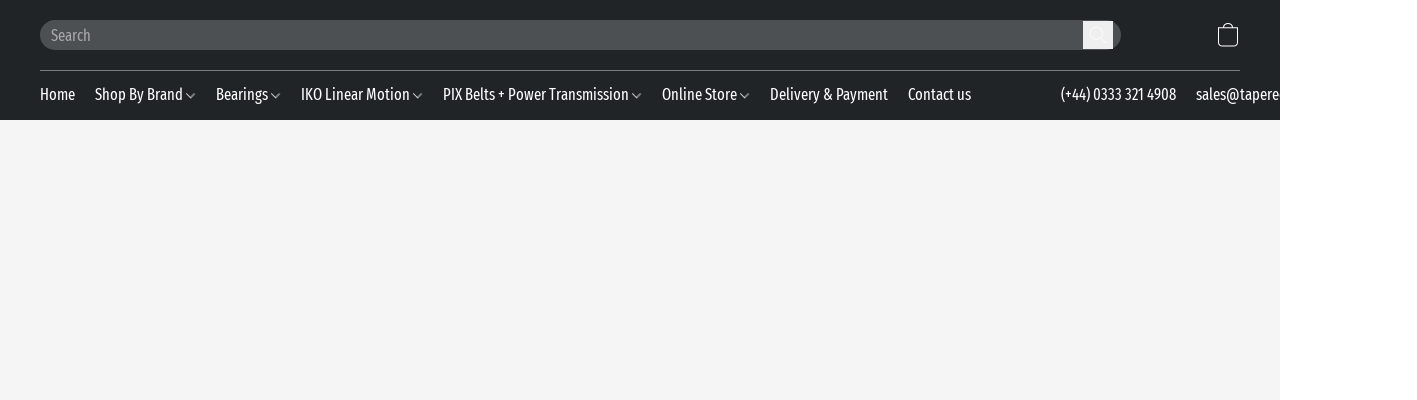

--- FILE ---
content_type: text/html;  charset=utf-8
request_url: https://taperedrollerbearings.co.uk/products/30215-A-FAG-p356396194
body_size: 34535
content:

<!doctype html>
<html id="ecwid_html" lang="en">
<head>
	<meta charset="utf-8">
	<meta name="viewport"
		  content="height=device-height, width=device-width, initial-scale=1.0, maximum-scale=5.0, minimum-scale=1.0, viewport-fit=cover"/>
	<meta name="referrer" content="origin"/>
	<meta name="generator" content="ec-instant-site"/>
	<meta name="chrome" content="nointentdetection">

	<link rel="icon" type="image/png" sizes="32x32" href="https://d2gt4h1eeousrn.cloudfront.net/60703282/global/tEefO6B-192x192.png"><link rel="apple-touch-icon" href="https://d2gt4h1eeousrn.cloudfront.net/60703282/global/tEefO6B-180x180.png">

    <title>30215 FAG Tapered Roller Bearing 75x130x27.25 - Buy Online</title><meta property="og:title" content="30215 FAG Tapered Roller Bearing 75x130x27.25 - Buy Online" data-vmid="og:title"><meta property="og:image" content="https://d2j6dbq0eux0bg.cloudfront.net/images/60703282/3129905142.jpg" data-vmid="og:image"><meta property="og:image:secure_url" content="https://d2j6dbq0eux0bg.cloudfront.net/images/60703282/3129905142.jpg" data-vmid="og:image:secure_url"><meta property="twitter:title" content="30215 FAG Tapered Roller Bearing 75x130x27.25 - Buy Online" data-vmid="twitter:title"><meta property="twitter:image" content="https://d2j6dbq0eux0bg.cloudfront.net/images/60703282/3129905142.jpg" data-vmid="twitter:image"><meta property="og:locale" content="en_US" data-vmid="og:locale"><meta property="twitter:card" content="summary_large_image" data-vmid="twitter:card"><meta property="og:type" content="website" data-vmid="og:type"><meta property="og:site_name" content="TRB - Leading bearing supplier specialising in all types of bearings, belts and transmission related products." data-vmid="og:site_name"><meta name="description" content="30215 FAG Tapered Roller Bearing 75x130x27.25 - UK Next Day &amp; International Delivery Available - Buy Tapered Roller Bearings Online"><meta property="og:description" content="30215 FAG Tapered Roller Bearing 75x130x27.25 - UK Next Day &amp; International Delivery Available - Buy Tapered Roller Bearings Online" data-vmid="og:description"><meta property="twitter:description" content="30215 FAG Tapered Roller Bearing 75x130x27.25 - UK Next Day &amp; International Delivery Available - Buy Tapered Roller Bearings Online" data-vmid="twitter:description"><link href="https://taperedrollerbearings.co.uk/products/30215-A-FAG-p356396194" hreflang="x-default" rel="alternate">

<link rel="manifest" href="/manifest.json" />
<meta name="theme-color" content="#FFFFFF" />
<meta http-equiv="x-dns-prefetch-control" content="on">

<link rel="preconnect" href="https://d34ikvsdm2rlij.cloudfront.net/vuega/static/2026/all" crossorigin/>
<link rel="dns-prefetch" href="https://d34ikvsdm2rlij.cloudfront.net/vuega/static/2026/all" crossorigin/>

<link rel="preconnect" href="//images.unsplash.com/" crossorigin/>
<link rel="dns-prefetch" href="//images.unsplash.com/" crossorigin/>

	<link rel="preconnect" href="https://dfvc2y3mjtc8v.cloudfront.net" crossorigin/>
	<link rel="dns-prefetch" href="https://dfvc2y3mjtc8v.cloudfront.net" crossorigin/>
	<link rel="preconnect" href="https://dhgf5mcbrms62.cloudfront.net" crossorigin/>
	<link rel="dns-prefetch" href="https://dhgf5mcbrms62.cloudfront.net" crossorigin/>
	<link rel="preconnect" href="https://d2gt4h1eeousrn.cloudfront.net" crossorigin/>
	<link rel="dns-prefetch" href="https://d2gt4h1eeousrn.cloudfront.net" crossorigin/>

<link rel="preconnect" href="//maps.googleapis.com" crossorigin/>
<link rel="dns-prefetch" href="//maps.googleapis.com" crossorigin/>

<meta property="og:url" content="https://taperedrollerbearings.co.uk/products/30215-A-FAG-p356396194" />
    <style>@layer vuega-reset, base, components, utilities;</style><link rel="stylesheet" type="text/css" href="https://d34ikvsdm2rlij.cloudfront.net/vuega/static/2026/all/website/assets/website-l7ucqb3s.css" /><link rel="stylesheet" type="text/css" href="https://d34ikvsdm2rlij.cloudfront.net/vuega/static/2026/all/website/assets/HeaderTile-kxl9gblf.css" /><link rel="stylesheet" type="text/css" href="https://d34ikvsdm2rlij.cloudfront.net/vuega/static/2026/all/website/assets/style-coivxstf.css" /><link rel="stylesheet" type="text/css" href="https://d34ikvsdm2rlij.cloudfront.net/vuega/static/2026/all/website/assets/FooterTile-juq503vk.css" /><link rel="stylesheet" type="text/css" href="https://d34ikvsdm2rlij.cloudfront.net/vuega/static/2026/all/website/assets/GDPRBannerTile-bz256qld.css" /><link rel="stylesheet" type="text/css" href="https://d34ikvsdm2rlij.cloudfront.net/vuega/static/2026/all/website/assets/InterFont-h91y70fa.css" /><link rel="stylesheet" type="text/css" href="https://d34ikvsdm2rlij.cloudfront.net/vuega/static/2026/all/website/assets/MontserratFont-4808z44a.css" /><link rel="stylesheet" type="text/css" href="https://d34ikvsdm2rlij.cloudfront.net/vuega/static/2026/all/website/assets/FiraSansExtraCondensedFont-hxqmiefb.css" />

<script>
	var viewportStyleEl = document.createElement('style');
	viewportStyleEl.appendChild(
		document.createTextNode(
			':root {' +
				'--vh: ' + window.innerHeight + ';' +
				'--vw: ' + window.innerWidth + ';' +
			'}'
		)
	);
	document.head.appendChild(viewportStyleEl);
</script>

		<script>
			var removeStaticIntervalId = setInterval(function () {
				if (typeof Ecwid !== "undefined") {
					var staticElement = document.querySelector('#static-html');
					if (staticElement && staticElement.parentNode) {
						staticElement.parentNode.removeChild(staticElement);
					}
					clearInterval(removeStaticIntervalId);
				}
			}, 100);
		</script>

        <script type="application/ld+json" data-hid="4b23fd9">{"@context":"http://schema.org/","@type":"Product","name":"30215 FAG Tapered Roller Bearing 75x130x27.25 - Buy Online","image":[{"@type":"ImageObject","caption":"30215 FAG Tapered Roller Bearing 75x130x27.25 - Buy Online","name":"30215 FAG Tapered Roller Bearing 75x130x27.25 - Buy Online","description":"30215 FAG Tapered Roller Bearing 75x130x27.25 - UK Next Day & International Delivery Available - Buy Tapered Roller Bearings Online","url":"https://taperedrollerbearings.co.uk/products/30215-A-FAG-p356396194","contentUrl":"https://d2j6dbq0eux0bg.cloudfront.net/images/60703282/3121818981.jpg","width":1500,"height":1049,"thumbnail":{"@type":"ImageObject","caption":"30215 FAG Tapered Roller Bearing 75x130x27.25 - Buy Online","url":"https://taperedrollerbearings.co.uk/products/30215-A-FAG-p356396194","contentUrl":"https://d2j6dbq0eux0bg.cloudfront.net/images/60703282/3129905140.jpg","width":400,"height":280},"thumbnailUrl":"https://d2j6dbq0eux0bg.cloudfront.net/images/60703282/3129905140.jpg"},{"@type":"ImageObject","caption":"30215 FAG Tapered Roller Bearing 75x130x27.25 - Buy Online","name":"30215 FAG Tapered Roller Bearing 75x130x27.25 - Buy Online","description":"30215 FAG Tapered Roller Bearing 75x130x27.25 - UK Next Day & International Delivery Available - Buy Tapered Roller Bearings Online","url":"https://taperedrollerbearings.co.uk/products/30215-A-FAG-p356396194","contentUrl":"https://d2j6dbq0eux0bg.cloudfront.net/images/60703282/2351090299.jpg","width":600,"height":556,"thumbnail":{"@type":"ImageObject","caption":"30215 FAG Tapered Roller Bearing 75x130x27.25 - Buy Online","url":"https://taperedrollerbearings.co.uk/products/30215-A-FAG-p356396194","contentUrl":"https://d2j6dbq0eux0bg.cloudfront.net/images/60703282/2351090298.jpg","width":400,"height":371},"thumbnailUrl":"https://d2j6dbq0eux0bg.cloudfront.net/images/60703282/2351090298.jpg"}],"description":"30215 FAG Tapered Roller Bearing 75x130x27.25 - UK Next Day & International Delivery Available - Buy Tapered Roller Bearings Online","mpn":"30215-A","brand":"FAG","gtin12":"30215-A","sku":"TRBMET-01274","offers":{"@type":"Offer","priceCurrency":"GBP","price":"50.61","priceSpecification":{"@type":"PriceSpecification","price":"50.61","priceCurrency":"GBP","valueAddedTaxIncluded":false},"url":"https://taperedrollerbearings.co.uk/products/30215-A-FAG-p356396194","itemCondition":"http://schema.org/NewCondition","availability":"http://schema.org/InStock","seller":{"@type":"Organization","name":"TRB - Leading bearing supplier specialising in all types of bearings, belts and transmission related products."}}}</script>

		<link rel="canonical" href="https://taperedrollerbearings.co.uk/products/30215-A-FAG-p356396194"/>


    <meta name = "google-site-verification" content = "LvCZMJvRVUG3lLVkQ2Doj4lHXM8vkVF7bU9ENvh5QDc" >

<!-- Google tag (gtag.js) -->
<script async src="https://www.googletagmanager.com/gtag/js?id=G-714Y12QKB2"></script>
<script>
  window.dataLayer = window.dataLayer || [];
  function gtag(){dataLayer.push(arguments);}
  gtag('js', new Date());

  gtag('config', 'G-714Y12QKB2');
</script><link rel="shortcut icon" href="https://v2uploads.zopim.io/3/e/F/3eFaiNrwYkfEtd5mb7bCEBxsvUWHUH4R/8e26e91fe57318060d6a1268fc31ff835be05c67.jpg">


<script type="application/ld+json">
{
 "@context": "https://schema.org",
 "@type": "Organization",
 "name": "Tapered Roller Bearings",
 "alternateName": "taperedrollerbearings",
 "url": "https://taperedrollerbearings.co.uk/",
 "logo": "https://d2gt4h1eeousrn.cloudfront.net/60703282/cover-mVGFBK/ZYhfM0J-600x600.jpg",
 "sameAs": [
   "http://instagram.com/taperedrollerbearings",
   "https://twitter.com/trbearings"
 ]
}
</script>


<script type="application/ld+json">
{
 "@context": "https://schema.org/",
 "@type": "WebSite",
 "name": "Tapered Roller Bearings",
 "url": "https://taperedrollerbearings.co.uk/",
 "potentialAction": {
   "@type": "SearchAction",
   "target": "https://taperedrollerbearings.co.uk/{search_term_string}",
   "query-input": "required name=search_term_string"
 }
}
</script>

<script type="application/ld+json">
{
  "@context": "https://schema.org",
  "@type": "LocalBusiness",
  "name": "Tapered Roller Bearings",
  "image": "https://d2gt4h1eeousrn.cloudfront.net/60703282/cover-mVGFBK/ZYhfM0J-600x600.jpg",
  "url": "https://taperedrollerbearings.co.uk/",
  "telephone": "(+44) 0333 321 4908",
  "address": {
    "@type": "PostalAddress",
    "streetAddress": "2 Law Street",
    "addressLocality": "Leicester",
    "postalCode": "LE4 5GR",
    "addressCountry": "UK"
  },
  "geo": {
    "@type": "GeoCoordinates",
    "latitude": 52.650271,
    "longitude": -1.124452
  },
  "openingHoursSpecification": {
    "@type": "OpeningHoursSpecification",
    "dayOfWeek": [
      "Monday",
      "Tuesday",
      "Wednesday",
      "Thursday",
      "Friday",
      "Saturday",
      "Sunday"
    ],
    "opens": "08:30",
    "closes": "17:30"
  },
  "sameAs": [
    "https://www.instagram.com/taperedrollerbearings/",
    "https://x.com/trbearings"
  ] 
}
</script>

<meta name="DC.title" content="Tapered Roller Bearings" />
<meta name="geo.region" content="GB-LCE" />
<meta name="geo.placename" content="Leicester" />
<meta name="geo.position" content="52.650271;-1.124452" />
<meta name="ICBM" content="52.650271, -1.124452" />
</head>
<body id="ecwid_body"
	  class="starter-site disable-ecwid-loader">
<!-- Google Tag Manager -->
<!-- Not Configured -->
<!-- End Google Tag Manager -->
<script>
	showStore = true;
</script>
<script>
	window.assetsBaseUrl = "https://d34ikvsdm2rlij.cloudfront.net/vuega/static/2026/all/";
	window.initialState = "{\"context\":{\"previewMode\":false,\"isTemplatePreviewMode\":false,\"isStyleSettingsPreviewMode\":false,\"isStyleSettingsOnboardingPreviewMode\":false,\"ssrRendered\":true,\"fromAdmin\":false,\"bucketUrls\":{\"au-syd\":\"https://dfvc2y3mjtc8v.cloudfront.net\",\"us-vir\":\"https://dhgf5mcbrms62.cloudfront.net\",\"eu-fra\":\"https://d2gt4h1eeousrn.cloudfront.net\"},\"heapScriptUrl\":\"https://d1tqsoh7s4xjz9.cloudfront.net/v2/i.min.js\",\"heapDomain\":\"https://ecomm.events\",\"page\":\"STORE\",\"appJsUrls\":[\"https://djqizrxa6f10j.cloudfront.net/apps/pulse-apps/prod/google-tag-manager/1.0/script.min.js\",\"https://cstatic.x-cart.com/ecwid.js\",\"https://integration-v2.smartarget.online/api/ec/contact_form/main\",\"https://infiniteapps.net/app/mega-menu/storefront.js\",\"https://analytics.sitewit.com/ecwid.plugin.js\",\"https://infiniteapps.net/app/currency-converter/storefront.js\",\"https://www.trustedsite.com/app/ecwid/trustmark.js\",\"https://js.stripe.com/v3/\",\"https://js.stripe.com/v3/\"],\"appCssUrls\":[\"https://infiniteapps.net/app/mega-menu/storefront.css\"],\"appsPublicTokens\":{\"app-google-tag-manager\":\"public_7h7GX922JCa44TEBHHUp8Wq7yDUu5QbH\",\"smartarget-contact-form\":\"public_scxsWMq2CHsQyUDLPWaymwk2wVVf3Ygx\",\"infiniteapps-megamenu\":\"public_u3swEWEbY9nv4EhjBCESN69YabmyEYS2\",\"infiniteapps-currency-switch\":\"public_ggptkZjiLCm2qMDi9QMissfMpWfQtvae\"},\"appsPublicConfigs\":{\"app-google-tag-manager\":\"{\\\"enabled\\\":true,\\\"tag-manager-code\\\":\\\"GTM-KXPRQTFM\\\"}\",\"infiniteapps-megamenu\":\"{\\\"appEnabled\\\":\\\"false\\\",\\\"renderDesktop\\\":\\\"true\\\",\\\"renderMobile\\\":\\\"true\\\",\\\"desktopTemplate\\\":\\\"template_3\\\",\\\"mobileTemplate\\\":\\\"default\\\",\\\"position\\\":\\\"top\\\",\\\"selector\\\":\\\"\\\",\\\"rootShowLogo\\\":\\\"false\\\",\\\"rootLogoUrl\\\":\\\"\\\",\\\"rootShowSearch\\\":\\\"false\\\",\\\"rootShowCart\\\":\\\"false\\\",\\\"rootShowPhone\\\":\\\"false\\\",\\\"rootShowEmail\\\":\\\"false\\\",\\\"rootBgColor\\\":\\\"#333333\\\",\\\"rootTextColor\\\":\\\"#ffffff\\\",\\\"rootHoverColor\\\":\\\"#000000\\\",\\\"rootShadow\\\":\\\"true\\\",\\\"rootShowCount\\\":\\\"false\\\",\\\"dropdownBgColor\\\":\\\"#FFB157FF\\\",\\\"dropdownTextColor\\\":\\\"#000000\\\",\\\"dropdownHoverColor\\\":\\\"#eeeeee\\\",\\\"dropdownShowCount\\\":\\\"false\\\",\\\"mobileFloaterPosition\\\":\\\"top_left\\\",\\\"renderBestSeller\\\":\\\"false\\\",\\\"bestSellerLabels\\\":{\\\"en\\\":\\\"Best Sellers\\\"},\\\"bestSellerProducts\\\":[],\\\"customLinks\\\":[],\\\"customCSS\\\":\\\"\\\",\\\"disabledCategories\\\":[138995012],\\\"useExplicitLinks\\\":\\\"false\\\",\\\"rootShowLangSelector\\\":\\\"false\\\",\\\"positionMobile\\\":\\\"top\\\"}\",\"cloudsearch-app\":\"{}\",\"smartarget-contact-form\":\"{\\\"freePlus\\\":\\\"false\\\",\\\"free\\\":\\\"true\\\",\\\"smartargetUserId\\\":\\\"\\\",\\\"ownerEmail\\\":\\\"sales@taperedrollerbearings.co.uk\\\",\\\"title\\\":\\\"Have A Question?\\\",\\\"subTitle\\\":\\\"Contact us... We will get back to you as soon as possible!\\\",\\\"successMessage\\\":\\\"Thanks. We will get back to you as soon as possible!\\\",\\\"fullNameVisibility1\\\":\\\"true\\\",\\\"fullNameVisibility2\\\":\\\"false\\\",\\\"fullNameVisibility3\\\":\\\"false\\\",\\\"emailVisibility1\\\":\\\"true\\\",\\\"emailVisibility2\\\":\\\"false\\\",\\\"emailVisibility3\\\":\\\"false\\\",\\\"phoneVisibility1\\\":\\\"true\\\",\\\"phoneVisibility2\\\":\\\"false\\\",\\\"phoneVisibility3\\\":\\\"false\\\",\\\"messageVisibility1\\\":\\\"true\\\",\\\"messageVisibility2\\\":\\\"false\\\",\\\"messageVisibility3\\\":\\\"false\\\"}\",\"kliken-stats\":\"{}\",\"mcafee-secure\":\"{}\",\"infiniteapps-currency-switch\":\"{\\\"appEnabled\\\":\\\"true\\\",\\\"currencies\\\":[\\\"AED\\\",\\\"ARS\\\",\\\"AUD\\\",\\\"BGN\\\",\\\"BRL\\\",\\\"CAD\\\",\\\"CHF\\\",\\\"CLP\\\",\\\"CNY\\\",\\\"COP\\\",\\\"CRC\\\",\\\"CUC\\\",\\\"CUP\\\",\\\"CZK\\\",\\\"DKK\\\",\\\"EGP\\\",\\\"EUR\\\",\\\"FJD\\\",\\\"GBP\\\",\\\"HKD\\\",\\\"HNL\\\",\\\"HRK\\\",\\\"HUF\\\",\\\"IDR\\\",\\\"ILS\\\",\\\"INR\\\",\\\"ISK\\\",\\\"JMD\\\",\\\"JPY\\\",\\\"KES\\\",\\\"KRW\\\",\\\"MXN\\\",\\\"MYR\\\",\\\"NGN\\\",\\\"NOK\\\",\\\"NZD\\\",\\\"PEN\\\",\\\"PHP\\\",\\\"PKR\\\",\\\"PLN\\\",\\\"PYG\\\",\\\"QAR\\\",\\\"RON\\\",\\\"RSD\\\",\\\"RUB\\\",\\\"SAR\\\",\\\"SEK\\\",\\\"SGD\\\",\\\"THB\\\",\\\"TND\\\",\\\"TRY\\\",\\\"UAH\\\",\\\"USD\\\",\\\"UYU\\\",\\\"VEF\\\",\\\"VND\\\",\\\"WST\\\",\\\"ZAR\\\",\\\"CLF\\\",\\\"DOP\\\",\\\"LKR\\\"],\\\"autoSwitch\\\":\\\"true\\\",\\\"shouldReplace\\\":\\\"true\\\",\\\"different\\\":\\\"true\\\",\\\"fallbackCurrency\\\":\\\"GBP\\\",\\\"fallbackCurrencyPrefix\\\":\\\"£\\\",\\\"fallbackCurrencySuffix\\\":\\\"\\\",\\\"fallbackDecimalSeparator\\\":\\\".\\\",\\\"fallbackGroupSeparator\\\":\\\",\\\",\\\"btnLayout\\\":\\\"static\\\",\\\"btnPositionStatic\\\":\\\"top\\\",\\\"btnPositionStaticCustom\\\":\\\"\\\",\\\"btnPositionFixed\\\":\\\"bottom_right\\\",\\\"btnTheme\\\":\\\"light\\\",\\\"btnUseCustomColors\\\":\\\"false\\\",\\\"btnBgColor\\\":\\\"#ffffff\\\",\\\"btnTextColor\\\":\\\"#1f2328\\\",\\\"btnLabelColor\\\":\\\"#1f2328\\\",\\\"btnLabelSelect\\\":\\\"Select your currency:\\\",\\\"btnShowCurrencyLabel\\\":\\\"true\\\",\\\"modalTheme\\\":\\\"light\\\",\\\"modalNumberOfColumns\\\":\\\"3\\\",\\\"modalSearch\\\":\\\"Search...\\\",\\\"modalSearchNoResults\\\":\\\"No results\\\",\\\"modalUseCustomColors\\\":\\\"false\\\",\\\"modalBgColor\\\":\\\"#ffffff\\\",\\\"modalTextColor\\\":\\\"#1f2328\\\",\\\"modalFullScreen\\\":\\\"true\\\",\\\"fontSize\\\":\\\"normal\\\",\\\"decimalPlaces\\\":\\\"2\\\",\\\"customCSS\\\":\\\"\\\",\\\"websitePlatform\\\":\\\"instantsite\\\",\\\"manualRates\\\":{},\\\"showSearch\\\":\\\"true\\\",\\\"showSymbol\\\":\\\"true\\\",\\\"hideSymbols\\\":[],\\\"addOrderExtra\\\":\\\"false\\\",\\\"showBtnLabelSelect\\\":\\\"true\\\",\\\"defaultLang\\\":\\\"\\\",\\\"btnLabelSelectTranslated\\\":{\\\"en\\\":\\\"Select your currency:\\\"},\\\"fallbackDefaultLang\\\":\\\"en\\\"}\"},\"editSiteUrl\":\"https://my.ecwid.com/edit-starter-site?ownerid=60703282&lang=en&from_admin\",\"subscriptionData\":{\"channelId\":\"ecwid\",\"channelType\":\"DIRECT\",\"isPaid\":true,\"isAllowNewCookieBanner\":true,\"maxPageNumber\":100,\"isMultilingualStoreFeatureEnabled\":true,\"isAdvancedDiscountsFeatureAvailable\":true,\"isBasicEcommerceFeatureEnabled\":true,\"siteMode\":\"ECOMMERCE\",\"isRichTextEditorEnabled\":true,\"isTemplateMarketFeatureEnabled\":true,\"isCustomCodeFeatureEnabled\":true,\"isAccessToControlPanel\":true,\"isStorefrontAgeConfirmationFeatureEnabled\":true,\"isAiSectionGenerationFeatureEnabled\":true,\"planName\":\"ECWID_UNLIMITED\",\"planPeriod\":\"annual\",\"isInstantSiteBrandingFooterEnabled\":true,\"isNewSystemSettingsFeatureEnabled\":false,\"isNewSystemSettingsUiFeatureEnabled\":true,\"isShowUpgradeBanner\":false,\"isInstantSiteV2BlogFeatureEnabled\":false},\"isHighPriorityLoadAssigned\":false,\"dataDogRumSettings\":{\"applicationId\":\"c44928be-5327-4643-86ca-bd00b67c66cb\",\"clientToken\":\"pub9dbf33e28dc152b76bde3d2999dfd2a0\",\"site\":\"us5.datadoghq.com\",\"service\":\"vuega-site-prod\",\"env\":\"prod\",\"version\":\"2026-1540-g97fb2c7871160e\",\"sessionSampleRate\":0.01,\"defaultPrivacyLevel\":\"mask-user-input\"},\"siteId\":60703282,\"serviceUrl\":\"https://vuega.ecwid.com\",\"clientIp\":\"18.190.159.34\",\"useStorefrontSSR\":false},\"page\":{\"pageList\":[{\"pageId\":\"home\",\"title\":\"Home\",\"urlPath\":\"/\",\"visible\":true,\"visibleHeader\":true,\"visibleFooter\":true,\"indexed\":true,\"tileIds\":[\"global\",\"gdpr-banner\",\"header-TLH2My\",\"text-ME2yhm\",\"feature-list-pxUy5a\",\"products-DVBFdt\",\"feature-list-TnqHg9\",\"location-nnh9y2\",\"footer-6xQSuf\",\"cover-X9YW3X\"],\"createdTimestamp\":1698734037612},{\"pageId\":\"products\",\"title\":\"Storefront\",\"urlPath\":\"/products\",\"visible\":true,\"visibleHeader\":true,\"visibleFooter\":true,\"indexed\":true,\"tileIds\":[\"product-details\"],\"createdTimestamp\":1698734037621},{\"pageId\":\"category\",\"title\":\"Category\",\"urlPath\":\"/category\",\"visible\":true,\"visibleHeader\":true,\"visibleFooter\":true,\"visibleAnnouncementBar\":true,\"indexed\":true,\"tileIds\":[\"storefront-category\"],\"createdTimestamp\":1760025153092},{\"pageId\":\"product\",\"title\":\"Product\",\"urlPath\":\"/product\",\"visible\":true,\"visibleHeader\":true,\"visibleFooter\":true,\"visibleAnnouncementBar\":true,\"indexed\":true,\"tileIds\":[\"storefront-product\"],\"createdTimestamp\":1760025153387}],\"pageSettings\":{\"tilesVisibility\":{\"visibleAnnouncementBar\":true,\"visibleHeader\":true,\"visibleFooter\":true},\"pageType\":\"STORE\"}},\"base\":{\"playingVideosInWebsite\":[],\"burgerMenuOpened\":false,\"searchPanelOpened\":false,\"visibleTranslationLanguages\":[\"en\"],\"sideBarType\":\"\",\"isFullPreviewEnabled\":false,\"menuOpenIds\":{},\"menuOpenRequestedByTile\":{}},\"translation\":{\"websiteTranslations\":{\"Block.FeaturedProduct.Blank.title\":\"Product Name\",\"Language.id\":\"Indonesian\",\"ADA.Favorites\":\"Go to your Favorites\",\"Block.EmbedCustomCode.Blank.placeholder\":\"Changes appear when the site is published\",\"Language.tr_iso\":\"TR\",\"Language.zh_CN\":\"Chinese (Simplified)\",\"Footer.CookieSettings\":\"Cookie settings\",\"SocialIcon.apple_music.title\":\"Apple Music\",\"Language.hu\":\"Hungarian\",\"Dialog.TrackingConsent.AcceptAll.button\":\"Accept All Cookies\",\"Language.hr\":\"Croatian\",\"Language.zh_TW\":\"Chinese (Traditional)\",\"Block.Video.Content.VideoUploaded.Title.ADA.context\":\"Displayable title of this video is {title}\",\"Language.hy\":\"Armenian\",\"SocialIcon.linkedin.title\":\"LinkedIn\",\"Language.cs_iso\":\"CS\",\"Footer.CookieSettings.ADA.context\":\"Open advanced cookie settings in a new tab\",\"Footer.PoweredByLightspeed\":\"Powered by Lightspeed\",\"SocialIcon.twitter.title\":\"X (former Twitter)\",\"Footer.CookieSettings.Analytics\":\"Allow analytics and essential cookies\",\"Footer.ReportAbuse\":\"Report abuse\",\"Block.Video.Content.VideoUpload.Blank.placeholder\":\"Your video will appear here\",\"Dialog.TrackingConsent.description_vol2\":\"We use cookies and similar technologies to remember your preferences, measure effectiveness of our campaigns, and analyze depersonalized data to improve performance of our site. By choosing “Accept”, you consent to the use of all the cookies. To set up your cookie preferences, click “Cookie Settings”. You can change your cookie preferences anytime in My Account → Cookie consent or at the bottom of the site.\",\"NavigationMenu.Account\":\"My account\",\"SocialIcon.instagram.title\":\"Instagram\",\"SEO.StoreTitle\":\"Products\",\"Location.GetDirections.action\":\"Get directions\",\"Language.ca_iso\":\"CA\",\"Pricing.NameYourPrice\":\"Free or your own price\",\"Dialog.TrackingConsent.Settings.Selected.button\":\"Allow Selected\",\"ContactForm.EmailField.error_invalid\":\"Invalid email address format\",\"Block.CategoryCollection.Blank.placeholder\":\"Your category will be shown here\",\"ContactForm.Submit.error\":\"Couldn’t send the message. Please try again later.\",\"Language.fi_iso\":\"FI\",\"Language.is\":\"Icelandic\",\"Language.zh_CN_iso\":\"ZH (CN)\",\"ProductDetails.badge.preorder\":\"Pre-order\",\"Language.it\":\"Italian\",\"Language.no_iso\":\"NO\",\"Language.zh\":\"Chinese (Simplified)\",\"Language.de_CH_iso\":\"DE (CH)\",\"Block.ContactInfo.Email.button\":\"Email us\",\"CommonLabel.NextTab.Icon.ADA.context\":\"Switch to the tab {count} of {countAll}\",\"CommonLabel.PrevSlideArrow.Button.ADA.context\":\"Go to the next slide\",\"Header.Menu.Close.action\":\"Close\",\"Language.ja\":\"Japanese\",\"OutOfStock.label\":\"Out of stock\",\"Common.FreeShipping.text\":\"Free\",\"ADA.Search.duplicate\":\"Search the website\",\"Dialog.TrackingConsent.Settings.OnlyEssential.button\":\"Allow Only Essential\",\"Language.he_iso\":\"HE\",\"Language.gl\":\"Galician\",\"Language.es_iso\":\"ES\",\"Language.fr\":\"French\",\"Footer.PoweredBy.wl_safe\":\"Powered by {brand}\",\"ADA.Menu.Mobile\":\"Website menu\",\"Block.FeaturedProduct.DemoContent.Price\":\"199.99\",\"CommonLabel.SkipToMainContent.Button.ADA.context\":\"Skip to main content\",\"Mail.AbuseReport.body\":\"SID {storeId}, {storeUrl}\",\"ADA.Cart\":\"Go to your shopping cart\",\"Language.mn_iso\":\"MN\",\"ShowAllProducts.Button\":\"Show All Products\",\"ContactsWidget.OpenMessenger.Browser.button\":\"Open in browser\",\"Dialog.TrackingConsent.description.duplicate\":\"We use cookies and similar technologies to remember your preferences and keep you logged in (“essential“ cookies); to measure effectiveness of our campaigns and analyze depersonalized data to improve performance of our site (“non-essential“ cookies). By choosing \\\"Accept only essential cookies\\\", you consent to the use of only the technically necessary essential cookies. By choosing “Accept all cookies”, you consent to the use of all the cookies. You can change your cookie preferences anytime by clicking “Cookie consent” at the bottom of the site. \",\"Language.mr_iso\":\"MR\",\"Language.he\":\"Hebrew\",\"Language.lt_iso\":\"LT\",\"Language.nl_iso\":\"NL\",\"Language.ro_iso\":\"RO\",\"SoldOut.label\":\"Sold out\",\"Footer.PoweredBy.ADA.context\":\"Open info about the website builder in a new tab\",\"EmptyState.RootCategories.title\":\"Your root categories will be shown here\",\"ProductDetails.Preorder.button\":\"Pre-Order\",\"Language.id_iso\":\"ID\",\"NavigationMenu.ProductSearch\":\"Search products\",\"Legal.IncludedTaxList\":\"Price incl.\",\"Block.CategoryCollection.ProductNumber.Many\":\"{productCount} products\",\"Block.ContactInfo.WhatsApp.button\":\"Chat on WhatsApp\",\"Location.Map.NoCookieConsent.action\":\"Accept Cookies\",\"Dialog.TrackingConsent.ViewPolicy.ADA.context\":\"Learn more about the privacy policy in a new tab\",\"SocialIcon.facebook.title\":\"Facebook\",\"Block.Video.VideoUpload.Preview\":\"Your Video\",\"ADA.Search\":\"Search the website\",\"Language.mn\":\"Mongolian\",\"Language.mk\":\"Macedonian\",\"SocialIcon.viber.title\":\"Viber\",\"Language.lv_iso\":\"LV\",\"CommonLabel.NextSlideArrow.Button.ADA.context\":\"Go to the next slide\",\"SocialIcon.line.title\":\"Line\",\"Language.mr\":\"Marathi\",\"Language.ko_iso\":\"KO\",\"Language.gl_iso\":\"GL\",\"Language.fil_iso\":\"FIL\",\"Language.ms\":\"Malay\",\"Language.ru_iso\":\"RU\",\"Block.CategoryProducts.WebSiteContent.Price\":\"Available:\",\"Dialog.TrackingConsent.title\":\"Privacy notice\",\"Language.lv\":\"Latvian\",\"Language.th_iso\":\"TH\",\"NavigationMenu.More\":\"More…\",\"ADA.Search.placeholder\":\"Enter what you’re looking for here\",\"Block.FeaturedProduct.Blank.placeholder\":\"Your product will be shown here\",\"Dialog.Showroom.TrackingConsent.Settings.Analytics.description\":\"Consent for cookies used for analytics, such as Google Analytics and internal website statistics.\",\"Language.de_iso\":\"DE\",\"Dialog.TrackingConsent.AcceptEssential.button\":\"Accept Only Essential Cookies\",\"ProductList.lowest_price_days_few\":\"Lowest price in {count} days: {price}\",\"SocialIcon.wechat.title\":\"WeChat\",\"Footer.CookieSettings.accept\":\"Allow all cookies\",\"Language.is_iso\":\"IS\",\"SocialIcon.threads.title\":\"Threads\",\"SocialIcon.whatsapp.title\":\"WhatsApp\",\"Language.el_iso\":\"EL\",\"Legal.TaxExemptBusiness.DE\":\"VAT is not charged (small business owner § 19 UStG)\",\"ProductList.lowest_price_days_other\":\"Lowest price in {count} days: {price}\",\"Language.no\":\"Norwegian\",\"NavigationMenu.Cart\":\"Shopping cart\",\"CustomerReviews.Image.Close.Button.ADA.context\":\"Close a customer review image\",\"Language.nl\":\"Dutch\",\"Block.LogoGallery.Content.Blank.placeholder\":\"Your logo will appear here\",\"Language.ar_iso\":\"AR\",\"ADA.Cart.duplicate\":\"Go to your shopping cart\",\"Language.eu_iso\":\"EU\",\"Language.fr_CA\":\"French (Canada)\",\"Language.sl_iso\":\"SL\",\"ProductList.lowest_price_days_many\":\"Lowest price in {count} days: {price}\",\"Header.Brands.PopularBrands\":\"Popular brands\",\"ViewProduct.Showroom.button\":\"View Product\",\"CatalogPage.CompositeProduct.Savings.ribbon\":\"Save {discount}% on bundle\",\"Language.pt_iso\":\"PT\",\"Block.FeaturedProduct.Blank.description\":\"Describe what makes your product special. Focus on the essentials, and let an accent photo tell the details.\",\"Language.be_iso\":\"BE\",\"Language.ja_iso\":\"JA\",\"Language.ko\":\"Korean\",\"Language.da_iso\":\"DA\",\"ADA.Mail.Showroom\":\"Contact the business by email\",\"ProductDetails.Ribbon.sample\":\"Sample Product\",\"Header.Cart\":\"Cart\",\"Mail.AbuseReport.Showroom.subject\":\"Complaint against website: ID {storeId}\",\"Block.HiddenSection.label\":\"Hidden section\",\"SocialIcon.spotify.title\":\"Spotify\",\"Language.pt_BR\":\"Portuguese (Brazilian)\",\"Dialog.TrackingConsent.description_new\":\"We use cookies and similar technologies to remember your preferences and keep you logged in (“essential” cookies); to measure effectiveness of our campaigns and analyze depersonalized data to improve performance of our site (“non-essential” cookies). By choosing “Accept All Cookies”, you consent to the use of all the cookies. To set up your cookie preferences, click “Cookie Settings”. You can change your cookie preferences anytime in My Account → Cookie consent or at the bottom of the site.\",\"Language.et_iso\":\"ET\",\"SitePreviewBanner.title\":\"Your site preview\",\"ContactsWidget.OpenMessenger.Mobile.button\":\"Open mobile app\",\"Dialog.TrackingConsent.Settings.Essential.description\":\"Mandatory website cookies, such as security cookies. Consent for essential cookies cannot be revoked.\",\"ADA.Search.placeholder.duplicate\":\"Enter what you’re looking for here\",\"Language.ka\":\"Georgian\",\"CommonLabels.Decline.button\":\"Decline\",\"SocialIcon.twitch.title\":\"Twitch\",\"Block.CategoryProducts.Ribbon.Product.placeholder\":\"Ribbon\",\"ADA.Account\":\"Go to your account\",\"Block.ContactInfo.Phone.button\":\"Call us\",\"CategoryProducts.Slider.FirstDash.ADA.context\":\"Go to the start of the product list\",\"CommonLabels.Accept.button\":\"Accept\",\"Language.lt\":\"Lithuanian\",\"Language.hr_iso\":\"HR\",\"Legal.ShippingCostTerms\":\"Shipping costs\",\"Legal.ShippingExclusivePrice\":\"Excl. Shipping\",\"Location.Map.Shown.ADA.context\":\"Map with a location pin\",\"Block.ContactInfo.Facebook.button\":\"Chat on Facebook\",\"Language.sq_iso\":\"SQ\",\"Legal.TaxExemptBusiness.AT\":\"VAT is not charged (small business owner § 6 UStG)\",\"ADA.Phone.Showroom\":\"Call the business’ phone number\",\"Dialog.TrackingConsent.AboutUs.action\":\"Learn more about us\",\"Header.Phone\":\"Phone\",\"Common.ExcludingShipping.text\":\"Excl.\",\"Dialog.TrackingConsent.AboutUs.ADA.context\":\"Learn more about the store in a new tab\",\"SocialIcon.youtube.title\":\"YouTube\",\"ADA.Mail.duplicate\":\"Compose an email to the store\",\"AgeConfirmation.DefaultText.description\":\"To browse this website, you need to confirm that you have reached legal age.\",\"Footer.CookieSettings.Personalization\":\"Allow personalization and essential cookies\",\"Language.zh_iso\":\"ZH\",\"ContactForm.Submit.success\":\"Your message has been sent\",\"Location.Map.NoCookieConsent.description\":\"To view the map, you need to consent to the use of cookies\",\"Header.Search.placeholder\":\"Search\",\"Language.sk_iso\":\"SK\",\"Mail.AbuseReport.Showroom.body\":\"ID {storeId}, {storeUrl}\",\"Test_ECWID_117315\":\"Test_ECWID_117315\",\"Block.ContactInfo.Viber.button\":\"Chat on Viber\",\"Dialog.TrackingConsent.Settings.Accept.button\":\"Accept\",\"Dialog.TrackingConsent.Settings.Personalization.description\":\"Consent for cookies that remember settings to improve visitor experience. For example, an indication that you dismissed a popup.\",\"AgeConfirmation.DefaultText.Confirm.button\":\"I am over 21\",\"Location.Map.NoCookieConsent\":\"Google Maps uses cookies to load interactive maps and remember your preferences. To view the map, you need to consent to the use of cookies.\",\"Location.Map.NoCookieConsent.more_info\":\"More info about using cookies:\",\"SocialIcon.messenger.title\":\"Facebook Messenger\",\"Header.Menu\":\"Menu\",\"SocialIcon.vkontakte.title\":\"VK\",\"Language.de_CH\":\"German (Switzerland)\",\"Language.ro\":\"Romanian\",\"Dialog.TrackingConsent.description\":\"We use cookies and similar technologies to remember your preferences and keep you logged in (“essential” cookies); to measure effectiveness of our campaigns and analyze depersonalized data to improve performance of our site (“non-essential” cookies). By choosing “Accept only essential cookies”, you consent to the use of only the technically necessary essential cookies. By choosing “Accept all cookies”, you consent to the use of all the cookies. You can change your cookie preferences anytime by clicking “Cookie settings” at the bottom of the site.\",\"Mail.AbuseReport.subject\":\"Complaint against store: SID {storeId}\",\"Block.ContactInfo.Telegram.button\":\"Chat on Telegram\",\"Language.bg\":\"Bulgarian\",\"Footer.Language\":\"Language:\",\"Language.be\":\"Belarusian\",\"Language.ru\":\"Russian\",\"Block.ContactInfo.WeChat.button\":\"Chat on WeChat\",\"Language.sv_iso\":\"SV\",\"Language.ms_iso\":\"MS\",\"Language.ar\":\"Arabic\",\"AgeConfirmation.DefaultText.title\":\"Are you over 21 years old?\",\"ADA.GoogleMap.duplicate\":\"Location on Google Maps\",\"ContactForm.PhoneField.error_invalid\":\"Invalid phone number format\",\"Language.fr_iso\":\"FR\",\"Location.Map.Background.ADA.context\":\"Here will be the map when cookies are accepted\",\"SocialIcon.snapchat.title\":\"Snapchat\",\"Subscriptions.SubscribeAndSave.ribbon\":\"Subscribe & Save {discount}%\",\"Footer.EcwidByLightspeed\":\"Ecwid by Lightspeed\",\"Block.ContactInfo.Line.button\":\"Chat on Line\",\"ContactForm.Submit.in_progress\":\"Sending\",\"Dialog.TrackingConsent.Settings.Personalization\":\"Personalization\",\"Language.uk_iso\":\"UA\",\"Block.Video.Content.VideoUpload.SupportedPlatforms.placeholder\":\"Supported platforms\",\"Dialog.TrackingConsent.Settings.Analytics.description\":\"Consent for cookies used for analytics, such as Google Analytics and internal store statistics.\",\"SocialIcon.telegram.title\":\"Telegram\",\"BuyNow.button\":\"Buy Now\",\"Language.zh_TW_iso\":\"ZH (TW)\",\"CustomerReviews.ReadMore.button\":\"Read More\",\"CatalogPage.CompositeProduct.ribbon\":\"Bundle of {count}\",\"Header.Email\":\"Email\",\"Language.it_iso\":\"IT\",\"Language.pl\":\"Polish\",\"Language.sr_iso\":\"SR\",\"Header.Account\":\"My account\",\"ADA.Phone\":\"Call the store’s phone number\",\"CustomerReviews.Image.Open.Button.ADA.context\":\"Open a customer review image in a new tab\",\"EmptyState.FeaturedProducts.title\":\"Your featured products will be shown here\",\"Header.Search\":\"Search\",\"Language.es_419\":\"Spanish (Latin America)\",\"MobileView.Preview.Section.title\":\"Section:\",\"Language.pt\":\"Portuguese\",\"Notice.TrackingConsent.CookieSettings.ADA.context\":\"Open advanced cookie settings\",\"Cover.NextTab.Icon.ADA.context\":\"Scroll to the next section\",\"FooterHeader.SiteLanguage.Dropdown.ADA.context\":\"Change website language\",\"ContactForm.RequiredField.error\":\"This field should not be empty\",\"CommonLabel.NextSlideMarker.Button.ADA.context\":\"Go to the slide {count} of {countAll}\",\"EmptyState.RootCategories.Cards.placeholder\":\"Category name\",\"Language.vi_iso\":\"VI\",\"Dialog.TrackingConsent.Settings.button\":\"Cookie Settings\",\"Language.ka_iso\":\"KA\",\"Location.Map.NoCookieConsent.title\":\"Google Maps uses cookies to load interactive maps and remember your preferences.\",\"Language.es_419_iso\":\"ES (LA)\",\"Language.mk_iso\":\"MK\",\"CategoryProducts.Slider.ThirdDash.ADA.context\":\"Go to the end of the product list\",\"NavigationMenu.AllCategories\":\"All categories\",\"Language.en\":\"English\",\"Language.el\":\"Greek\",\"AgeConfirmation.DefaultText.Deny.button\":\"I am under 21\",\"Language.fr_CA_iso\":\"FR (CA)\",\"Language.fil\":\"Filipino\",\"Language.uk\":\"Ukrainian\",\"Dialog.TrackingConsent.Settings.Essential\":\"Essential (always allowed)\",\"Language.cy_iso\":\"CY\",\"Common.ShippingCosts.link\":\"shipping\",\"Language.fa\":\"Persian\",\"Language.hu_iso\":\"HU\",\"ProductList.lowest_price_days_one\":\"Lowest price in {count} day: {price}\",\"Language.fa_iso\":\"FA\",\"Language.fi\":\"Finnish\",\"OnSale.label\":\"On sale\",\"ADA.Mail\":\"Compose an email to the store\",\"SkipToMainContent.Button\":\"Skip to main content\",\"Language.pl_iso\":\"PL\",\"SitePreviewBanner.Edit.button\":\"Edit Site\",\"Language.eu\":\"Basque\",\"Block.Video.Content.VideoUploaded.Author.Button.ADA.context\":\"Displayable author of this video is {name}\",\"Language.es\":\"Spanish\",\"SocialIcon.discord.title\":\"Discord\",\"ContactForm.RequiredField.label\":\"Required field\",\"Header.ViewAll\":\"View all\",\"Language.et\":\"Estonian\",\"Block.CategoryCollection.ProductNumber.plural\":\"Products: {number}\",\"Block.ContactInfo.iMessage.button\":\"Send iMessage\",\"Dialog.TrackingConsent.ViewPolicy.action\":\"Learn more in our Privacy Policy\",\"Language.en_iso\":\"EN\",\"Language.vi\":\"Vietnamese\",\"SocialIcon.yelp.title\":\"Yelp!\",\"Footer.CookieSettings.decline\":\"Don’t allow cookies. Only essential cookies will be used\",\"Subscriptions.FirstPayment\":\"First payment: {amount}\",\"Block.Video.Content.VideoUploaded.Play.Button.ADA.context\":\"Play the video\",\"Block.Video.VideoUpload.Preview2\":\"Video #2\",\"Block.Video.VideoUpload.Preview3\":\"Video #3\",\"Footer.PoweredBy\":\"Made with\",\"Block.Video.VideoUpload.Preview4\":\"Video #4\",\"Language.ca\":\"Catalan\",\"Language.sq\":\"Albanian\",\"Language.sr\":\"Serbian\",\"CustomerReviews.StarRating.ADA.context\":\"Star rating by the customer is {count} of {countAll}\",\"ProductDetails.CompositeProduct.ribbon\":\"Bundle of {count}\",\"Language.sv\":\"Swedish\",\"ADA.Phone.duplicate\":\"Call the store’s phone number\",\"Block.CategoryProducts.Blank.Product.placeholder\":\"Your product will be shown here\",\"ProductList.lowest_price_days_two\":\"Lowest price in {count} days: {price}\",\"Header.Favorites\":\"Favorites\",\"Dialog.TrackingConsent.Settings.Analytics\":\"Analytics\",\"Language.hy_iso\":\"HY\",\"SocialIcon.tiktok.title\":\"TikTok\",\"Language.sk\":\"Slovak\",\"Language.sl\":\"Slovenian\",\"ADA.GoogleMap\":\"Location on Google Maps\",\"CategoryProducts.Slider.SecondDash.ADA.context\":\"Go to the middle of the product list\",\"Block.Video.VideoUpload.Preview1\":\"Video #1\",\"Language.bg_iso\":\"BG\",\"EmptyState.FeaturedProducts.Cards.placeholder\":\"Product name\",\"Dialog.Showroom.TrackingConsent.AboutUs.ADA.context\":\"Learn more about the website in a new tab\",\"Language.da\":\"Danish\",\"Language.de\":\"German\",\"Language.tr\":\"Turkish\",\"Dialog.TrackingConsent.Settings.Decline.button\":\"Decline\",\"Footer.ReportAbuse.ADA.context\":\"Report abuse in a new tab\",\"ProductList.lowest_price\":\"Lowest price in 30 days: {price}\",\"ProductDetails.SKU\":\"SKU: {Identifier}\",\"Block.ContactInfo.BusinessLocation.button\":\"View business location\",\"Block.CategoryCollection.ProductNumber.One\":\"1 product\",\"Language.cs\":\"Czech\",\"SocialIcon.pinterest.title\":\"Pinterest\",\"Language.pt_BR_iso\":\"PT (BR)\",\"Language.th\":\"Thai\",\"Block.ContactInfo.Instagram.button\":\"Chat on Instagram\",\"Language.cy\":\"Welsh\"},\"languageTranslations\":{\"en\":{\"Language.en\":\"English\"}}},\"profile\":{\"profile\":{\"siteId\":60703282,\"locale\":\"en\",\"storeName\":\"TRB - Leading bearing supplier specialising in all types of bearings, belts and transmission related products.\",\"tracking\":{\"googleUniversalAnalyticsId\":\"GTM-KXPRQTFM\",\"fbPixelId\":\"520119183181212\",\"heapEnabled\":true},\"countryCode\":\"GB\",\"storeClosed\":false,\"storeSuspended\":false,\"hideSitePublishedModal\":false,\"isTemplateSite\":false,\"siteUrl\":\"https://taperedrollerbearings.co.uk\",\"hideEcwidLinks\":false,\"enabledLanguages\":[\"en\"],\"enableIps\":[\"\"],\"latestPublishTimestamp\":1767616779,\"createdTimestamp\":1652374959,\"previewTemplateInsideEditor\":true,\"editorLightModeEnabled\":false,\"featureFlags\":{\"isPagesEnabled\":true,\"siteMode\":\"ECOMMERCE\",\"siteDisplayCondition\":\"DEFAULT\",\"isBasicEcommerceEnabled\":true,\"isNewSystemSettingsEnabled\":false,\"isNewSystemSettingsUIEnabled\":true,\"isNewSystemSettingsOnboardingUIEnabled\":false,\"isRichTextEditorEnabled\":true,\"isTemplateMarketFeatureEnabled\":true,\"isCustomCodeFeatureEnabled\":true,\"instantSiteSectionFeedbackUrl\":\"\",\"isMenuItemBrandsDropdownEnabled\":true,\"isStorefrontAgeConfirmationFeatureEnabled\":true,\"isStorefrontCustomizationEnabled\":true,\"isInstantSiteBrandingFooterEnabled\":true,\"isTextsAiGenEnabledForTextTile\":false,\"isTextsAiGenEnabledForImageTextTile\":false,\"isTextsAiGenEnabledForCoverTile\":false,\"isShowUpgradeBanner\":false,\"isInstantSiteV2BlogFeatureEnabled\":false,\"isAiAssistantEnabled\":false},\"isDraftChanged\":false}},\"tile\":{\"tileList\":[{\"content\":{\"logo\":{\"type\":\"IMAGE\",\"text\":\"\",\"image\":{\"bucket\":\"eu-fra\",\"borderInfo\":{\"homogeneity\":true,\"color\":{\"r\":0,\"g\":0,\"b\":0,\"a\":255}},\"set\":{\"webp-600x600\":{\"url\":\"60703282/header-TLH2My/U7TatNj-600x600.webp\",\"width\":1200,\"height\":600},\"cropped-default-100x200\":{\"url\":\"60703282/header-TLH2My/U7TatNj-100x200.png\",\"width\":100,\"height\":200},\"default-200x200\":{\"url\":\"60703282/header-TLH2My/U7TatNj-200x200.png\",\"width\":400,\"height\":200},\"default-600x600\":{\"url\":\"60703282/header-TLH2My/U7TatNj-600x600.png\",\"width\":1200,\"height\":600},\"cropped-default-1000x2000\":{\"url\":\"60703282/header-TLH2My/U7TatNj-1000x2000.png\",\"width\":1000,\"height\":2000},\"cropped-webp-100x200\":{\"url\":\"60703282/header-TLH2My/U7TatNj-100x200.webp\",\"width\":100,\"height\":200},\"webp-200x200\":{\"url\":\"60703282/header-TLH2My/U7TatNj-200x200.webp\",\"width\":400,\"height\":200},\"cropped-webp-500x1000\":{\"url\":\"60703282/header-TLH2My/U7TatNj-500x1000.webp\",\"width\":500,\"height\":1000},\"default-1200x1200\":{\"url\":\"60703282/header-TLH2My/U7TatNj-1200x1200.png\",\"width\":2400,\"height\":1200},\"cropped-default-500x1000\":{\"url\":\"60703282/header-TLH2My/U7TatNj-500x1000.png\",\"width\":500,\"height\":1000},\"webp-2000x2000\":{\"url\":\"60703282/header-TLH2My/U7TatNj-2000x2000.webp\",\"width\":4000,\"height\":2000},\"default-2000x2000\":{\"url\":\"60703282/header-TLH2My/U7TatNj-2000x2000.png\",\"width\":4000,\"height\":2000},\"webp-1200x1200\":{\"url\":\"60703282/header-TLH2My/U7TatNj-1200x1200.webp\",\"width\":2400,\"height\":1200},\"cropped-webp-1000x2000\":{\"url\":\"60703282/header-TLH2My/U7TatNj-1000x2000.webp\",\"width\":1000,\"height\":2000}}}},\"menu\":{\"items\":[{\"id\":\"ZlQ8j\",\"title\":\"Home\",\"type\":\"HYPER_LINK\",\"link\":\"https://www.taperedrollerbearings.co.uk\"},{\"id\":\"858ip\",\"title\":\"Shop By Brand\",\"type\":\"GO_TO_CATEGORY\",\"categoryId\":138995012},{\"id\":\"0lwBv\",\"title\":\"Bearings\",\"type\":\"GO_TO_CATEGORY\",\"categoryId\":174532309},{\"id\":\"wx3KH\",\"title\":\"IKO Linear Motion\",\"type\":\"GO_TO_CATEGORY\",\"link\":\"/products/Linear-Way-IKO-c148357505\",\"categoryId\":174543287},{\"id\":\"z0Qed\",\"title\":\"PIX Belts + Power Transmission\",\"type\":\"GO_TO_CATEGORY\",\"link\":\"/products/Belts-PIX-c122437022\",\"categoryId\":122437022},{\"id\":\"QFArp\",\"title\":\"Online Store\",\"type\":\"GO_TO_STORE\"},{\"id\":\"h0003\",\"title\":\"Delivery & Payment\",\"type\":\"SCROLL_TO_TILE\",\"tileIdForScroll\":\"feature-list-pxUy5a\"},{\"id\":\"h0004\",\"title\":\"Contact us\",\"type\":\"SCROLL_TO_TILE\",\"tileIdForScroll\":\"location-nnh9y2\"}]},\"contactInfo\":{\"phone\":\"(+44) 0333 321 4908\",\"email\":\"sales@taperedrollerbearings.co.uk\"},\"socialProfiles\":{\"list\":[{\"type\":\"INSTAGRAM\",\"link\":\"https://www.instagram.com/\"},{\"type\":\"TWITTER\",\"link\":\"https://twitter.com/\"},{\"type\":\"FACEBOOK\",\"link\":\"https://www.facebook.com/\"}]},\"actionLink\":{\"type\":\"HYPER_LINK\"}},\"design\":{\"layout\":\"LEFT_LOGO_SEARCH\",\"menuAndIcons\":{\"font\":\"fira_sans_extra_condensed\",\"color\":{\"raw\":\"#FFFFFF\",\"hex\":\"#FFFFFF\",\"hsl\":{\"h\":26.820276497695865,\"s\":0,\"l\":1,\"a\":1},\"rgba\":{\"r\":255,\"g\":255,\"b\":255,\"a\":1}},\"visibilityTogglers\":{\"menu\":true,\"cart\":true,\"search\":true,\"account\":false}},\"panelBackground\":{\"type\":\"semi-transparent\",\"semiTransparent\":{\"color\":{\"raw\":\"#00000000\",\"hex\":\"#00000000\",\"hsl\":{\"h\":0,\"s\":0,\"l\":0,\"a\":0},\"rgba\":{\"r\":0,\"g\":0,\"b\":0,\"a\":0}}}},\"logo\":{\"bold\":true,\"italic\":false,\"spacing\":0,\"capitalization\":\"none\",\"frame\":{\"visible\":false,\"width\":2},\"visible\":false},\"sanitizeHash\":\"c17489eb06181d41b1ac2d51ee6dab68\"},\"externalContent\":{\"storeData\":{\"categories\":[{\"id\":174532309,\"name\":\"Bearings: Efficiency & Performance\",\"productsCount\":0,\"url\":\"https://taperedrollerbearings.co.uk/products/Bearings-Efficiency-&-Performance-c174532309\",\"enabled\":true},{\"id\":174543287,\"name\":\"IKO Linear Motion\",\"productsCount\":0,\"url\":\"https://taperedrollerbearings.co.uk/products/IKO-Linear-Motion-c174543287\",\"enabled\":true},{\"id\":122437022,\"name\":\"Belts - PIX\",\"productsCount\":0,\"url\":\"https://taperedrollerbearings.co.uk/products/Belts-PIX-c122437022\",\"enabled\":true},{\"id\":173278522,\"name\":\"Sealing Solutions\",\"productsCount\":0,\"url\":\"https://taperedrollerbearings.co.uk/products/Sealing-Solutions-c173278522\",\"enabled\":true},{\"id\":138350802,\"name\":\"Useful Information\",\"productsCount\":0,\"url\":\"https://taperedrollerbearings.co.uk/products/Useful-Information-c138350802\",\"enabled\":true},{\"id\":137402431,\"name\":\"Blog\",\"productsCount\":0,\"url\":\"https://taperedrollerbearings.co.uk/products/Blog-c137402431\",\"enabled\":true},{\"id\":138995012,\"name\":\"Shop By Brands\",\"productsCount\":0,\"url\":\"https://taperedrollerbearings.co.uk/products/Shop-By-Brands-c138995012\",\"enabled\":true},{\"id\":191486910,\"name\":\"IKO Bearings\",\"productsCount\":0,\"url\":\"https://taperedrollerbearings.co.uk/products/IKO-Bearings-c191486910\",\"enabled\":true}],\"products\":[]},\"categoryTree\":[{\"id\":174532309,\"name\":\"Bearings: Efficiency & Performance\",\"nameTranslated\":{\"en\":\"Bearings: Efficiency & Performance\"},\"urlPath\":\"https://taperedrollerbearings.co.uk/products/Bearings-Efficiency-&-Performance-c174532309\",\"enabled\":true,\"children\":[{\"id\":126860007,\"name\":\"Deep Groove Ball Bearings: Adaptability\",\"nameTranslated\":{\"en\":\"Deep Groove Ball Bearings: Adaptability\"},\"urlPath\":\"https://taperedrollerbearings.co.uk/products/Deep-Groove-Ball-Bearings-Adaptability-c126860007\",\"enabled\":true,\"children\":[]},{\"id\":118857004,\"name\":\"Automotive Hub Bearings - Coming soon!\",\"nameTranslated\":{\"en\":\"Automotive Hub Bearings - Coming soon!\"},\"urlPath\":\"https://taperedrollerbearings.co.uk/products/Automotive-Hub-Bearings-Coming-soon-c118857004\",\"enabled\":true,\"children\":[]},{\"id\":119322019,\"name\":\"Airframe Control Bearings : Precision\",\"nameTranslated\":{\"en\":\"Airframe Control Bearings : Precision\"},\"urlPath\":\"https://taperedrollerbearings.co.uk/products/Airframe-Control-Bearings-Precision-c119322019\",\"enabled\":true,\"children\":[]},{\"id\":117430084,\"name\":\"Angular Contact Ball Bearings\",\"nameTranslated\":{\"en\":\"Angular Contact Ball Bearings\"},\"urlPath\":\"https://taperedrollerbearings.co.uk/products/Angular-Contact-Ball-Bearings-c117430084\",\"enabled\":true,\"children\":[]},{\"id\":151908272,\"name\":\"Self Aligning Ball Bearings\",\"nameTranslated\":{\"en\":\"Self Aligning Ball Bearings\"},\"urlPath\":\"https://taperedrollerbearings.co.uk/products/Self-Aligning-Ball-Bearings-c151908272\",\"enabled\":true,\"children\":[]},{\"id\":151079010,\"name\":\"Cylindrical Roller Bearings\",\"nameTranslated\":{\"en\":\"Cylindrical Roller Bearings\"},\"urlPath\":\"https://taperedrollerbearings.co.uk/products/Cylindrical-Roller-Bearings-c151079010\",\"enabled\":true,\"children\":[]},{\"id\":150743332,\"name\":\"Spherical Roller Bearings\",\"nameTranslated\":{\"en\":\"Spherical Roller Bearings\"},\"urlPath\":\"https://taperedrollerbearings.co.uk/products/Spherical-Roller-Bearings-c150743332\",\"enabled\":true,\"children\":[]},{\"id\":128750001,\"name\":\"Spherical Plain Bearings\",\"nameTranslated\":{\"en\":\"Spherical Plain Bearings\"},\"urlPath\":\"https://taperedrollerbearings.co.uk/products/Spherical-Plain-Bearings-c128750001\",\"enabled\":true,\"children\":[{\"id\":174127007,\"name\":\"Steel-On-Steel Spherical Bushings\",\"nameTranslated\":{\"en\":\"Steel-On-Steel Spherical Bushings\"},\"urlPath\":\"https://taperedrollerbearings.co.uk/products/Steel-On-Steel-Spherical-Bushings-c174127007\",\"enabled\":true,\"children\":[]},{\"id\":174127256,\"name\":\"Steel-On-Steel Spherical Bushings, Inch Series\",\"nameTranslated\":{\"en\":\"Steel-On-Steel Spherical Bushings, Inch Series\"},\"urlPath\":\"https://taperedrollerbearings.co.uk/products/Steel-On-Steel-Spherical-Bushings-Inch-Series-c174127256\",\"enabled\":true,\"children\":[]},{\"id\":174126757,\"name\":\"Maintenance-Free Spherical Bushings\",\"nameTranslated\":{\"en\":\"Maintenance-Free Spherical Bushings\"},\"urlPath\":\"https://taperedrollerbearings.co.uk/products/Maintenance-Free-Spherical-Bushings-c174126757\",\"enabled\":true,\"children\":[]}]},{\"id\":119314764,\"name\":\"Tapered Roller Bearings\",\"nameTranslated\":{\"en\":\"Tapered Roller Bearings\"},\"urlPath\":\"https://taperedrollerbearings.co.uk/products/Tapered-Roller-Bearings-c119314764\",\"enabled\":true,\"children\":[{\"id\":119314266,\"name\":\"Metric Tapered Roller Bearings\",\"nameTranslated\":{\"en\":\"Metric Tapered Roller Bearings\"},\"urlPath\":\"https://taperedrollerbearings.co.uk/products/Metric-Tapered-Roller-Bearings-c119314266\",\"enabled\":true,\"children\":[]},{\"id\":119313015,\"name\":\"Inch Tapered Roller Bearings\",\"nameTranslated\":{\"en\":\"Inch Tapered Roller Bearings\"},\"urlPath\":\"https://taperedrollerbearings.co.uk/products/Inch-Tapered-Roller-Bearings-c119313015\",\"enabled\":true,\"children\":[]},{\"id\":119313016,\"name\":\"Double Cup Tapered Roller Bearings\",\"nameTranslated\":{\"en\":\"Double Cup Tapered Roller Bearings\"},\"urlPath\":\"https://taperedrollerbearings.co.uk/products/Double-Cup-Tapered-Roller-Bearings-c119313016\",\"enabled\":true,\"children\":[]},{\"id\":119423013,\"name\":\"Double Cone Tapered Roller Bearings\",\"nameTranslated\":{\"en\":\"Double Cone Tapered Roller Bearings\"},\"urlPath\":\"https://taperedrollerbearings.co.uk/products/Double-Cone-Tapered-Roller-Bearings-c119423013\",\"enabled\":true,\"children\":[]}]},{\"id\":127245008,\"name\":\"Needle Roller Bearings - IKO, INA, NTN, KOYO, JTEKT, TRB\",\"nameTranslated\":{\"en\":\"Needle Roller Bearings - IKO, INA, NTN, KOYO, JTEKT, TRB\"},\"urlPath\":\"https://taperedrollerbearings.co.uk/products/Needle-Roller-Bearings-IKO-INA-NTN-KOYO-JTEKT-TRB-c127245008\",\"enabled\":true,\"children\":[{\"id\":147551529,\"name\":\"Shell Type Needle Roller Bearings\",\"nameTranslated\":{\"en\":\"Shell Type Needle Roller Bearings\"},\"urlPath\":\"https://taperedrollerbearings.co.uk/products/Shell-Type-Needle-Roller-Bearings-c147551529\",\"enabled\":true,\"children\":[]},{\"id\":147551299,\"name\":\"Machined Type Needle Roller Bearings\",\"nameTranslated\":{\"en\":\"Machined Type Needle Roller Bearings\"},\"urlPath\":\"https://taperedrollerbearings.co.uk/products/Machined-Type-Needle-Roller-Bearings-c147551299\",\"enabled\":true,\"children\":[]},{\"id\":174127008,\"name\":\"Needle Roller Cages For General Use\",\"nameTranslated\":{\"en\":\"Needle Roller Cages For General Use\"},\"urlPath\":\"https://taperedrollerbearings.co.uk/products/Needle-Roller-Cages-For-General-Use-c174127008\",\"enabled\":true,\"children\":[]},{\"id\":129289027,\"name\":\"Combined Needle Roller Bearings\",\"nameTranslated\":{\"en\":\"Combined Needle Roller Bearings\"},\"urlPath\":\"https://taperedrollerbearings.co.uk/products/Combined-Needle-Roller-Bearings-c129289027\",\"enabled\":true,\"children\":[]}]},{\"id\":132658843,\"name\":\"Rod End Bearings\",\"nameTranslated\":{\"en\":\"Rod End Bearings\"},\"urlPath\":\"https://taperedrollerbearings.co.uk/products/Rod-End-Bearings-c132658843\",\"enabled\":true,\"children\":[{\"id\":174127502,\"name\":\"Lubrication Type Pilloball Spherical Bushings, Insert Type\",\"nameTranslated\":{\"en\":\"Lubrication Type Pilloball Spherical Bushings, Insert Type\"},\"urlPath\":\"https://taperedrollerbearings.co.uk/products/Lubrication-Type-Pilloball-Spherical-Bushings-Insert-Type-c174127502\",\"enabled\":true,\"children\":[]},{\"id\":174127005,\"name\":\"Lubrication Type Pilloball Rod Ends, Insert Type/With Female Thread\",\"nameTranslated\":{\"en\":\"Lubrication Type Pilloball Rod Ends, Insert Type/With Female Thread\"},\"urlPath\":\"https://taperedrollerbearings.co.uk/products/Lubrication-Type-Pilloball-Rod-Ends-Insert-Type-With-Female-Thread-c174127005\",\"enabled\":true,\"children\":[]},{\"id\":174127253,\"name\":\"Lubrication Type Pilloball Rode Ends, Insert type/With Male Thread\",\"nameTranslated\":{\"en\":\"Lubrication Type Pilloball Rode Ends, Insert type/With Male Thread\"},\"urlPath\":\"https://taperedrollerbearings.co.uk/products/Lubrication-Type-Pilloball-Rode-Ends-Insert-type-With-Male-Thread-c174127253\",\"enabled\":true,\"children\":[]},{\"id\":174127006,\"name\":\"Inch Series Pilloball Rod Ends Insert Type/ With Female Thread\",\"nameTranslated\":{\"en\":\"Inch Series Pilloball Rod Ends Insert Type/ With Female Thread\"},\"urlPath\":\"https://taperedrollerbearings.co.uk/products/Inch-Series-Pilloball-Rod-Ends-Insert-Type-With-Female-Thread-c174127006\",\"enabled\":true,\"children\":[]},{\"id\":174126754,\"name\":\"Inch Series Pilloball Rod Ends Insert Type/ With Male Thread\",\"nameTranslated\":{\"en\":\"Inch Series Pilloball Rod Ends Insert Type/ With Male Thread\"},\"urlPath\":\"https://taperedrollerbearings.co.uk/products/Inch-Series-Pilloball-Rod-Ends-Insert-Type-With-Male-Thread-c174126754\",\"enabled\":true,\"children\":[]},{\"id\":174127254,\"name\":\"Lubrication Type Pilloball Rode Ends, Die-Cast Type\",\"nameTranslated\":{\"en\":\"Lubrication Type Pilloball Rode Ends, Die-Cast Type\"},\"urlPath\":\"https://taperedrollerbearings.co.uk/products/Lubrication-Type-Pilloball-Rode-Ends-Die-Cast-Type-c174127254\",\"enabled\":true,\"children\":[]},{\"id\":174126755,\"name\":\"Maintenance Free Type Pilloball Rod Ends With Female Thread\",\"nameTranslated\":{\"en\":\"Maintenance Free Type Pilloball Rod Ends With Female Thread\"},\"urlPath\":\"https://taperedrollerbearings.co.uk/products/Maintenance-Free-Type-Pilloball-Rod-Ends-With-Female-Thread-c174126755\",\"enabled\":true,\"children\":[]},{\"id\":174126756,\"name\":\"Maintenance-Free Type Pilloball Rod Ends/ With Male Thread\",\"nameTranslated\":{\"en\":\"Maintenance-Free Type Pilloball Rod Ends/ With Male Thread\"},\"urlPath\":\"https://taperedrollerbearings.co.uk/products/Maintenance-Free-Type-Pilloball-Rod-Ends-With-Male-Thread-c174126756\",\"enabled\":true,\"children\":[]},{\"id\":174127255,\"name\":\"L-Balls\",\"nameTranslated\":{\"en\":\"L-Balls\"},\"urlPath\":\"https://taperedrollerbearings.co.uk/products/L-Balls-c174127255\",\"enabled\":true,\"children\":[]}]},{\"id\":174153856,\"name\":\"Thrust Bearings - High Axial Loads\",\"nameTranslated\":{\"en\":\"Thrust Bearings - High Axial Loads\"},\"urlPath\":\"https://taperedrollerbearings.co.uk/products/Thrust-Bearings-High-Axial-Loads-c174153856\",\"enabled\":true,\"children\":[{\"id\":152025252,\"name\":\"Thrust Ball Bearings\",\"nameTranslated\":{\"en\":\"Thrust Ball Bearings\"},\"urlPath\":\"https://taperedrollerbearings.co.uk/products/Thrust-Ball-Bearings-c152025252\",\"enabled\":true,\"children\":[]},{\"id\":144414760,\"name\":\"Thrust Roller Bearings\",\"nameTranslated\":{\"en\":\"Thrust Roller Bearings\"},\"urlPath\":\"https://taperedrollerbearings.co.uk/products/Thrust-Bearings-c144414760\",\"enabled\":true,\"children\":[]},{\"id\":142287770,\"name\":\"Thrust Type Tapered Roller Bearings\",\"nameTranslated\":{\"en\":\"Thrust Type Tapered Roller Bearings\"},\"urlPath\":\"https://taperedrollerbearings.co.uk/products/Thrust-Type-Tapered-Roller-Bearings-c142287770\",\"enabled\":true,\"children\":[]},{\"id\":174154113,\"name\":\"Thrust Needle Roller Bearings\",\"nameTranslated\":{\"en\":\"Thrust Needle Roller Bearings\"},\"urlPath\":\"https://taperedrollerbearings.co.uk/products/Thrust-Needle-Roller-Bearings-c174154113\",\"enabled\":true,\"children\":[]}]},{\"id\":122060272,\"name\":\"Housed Bearings/ Self-Lube Inserts\",\"nameTranslated\":{\"en\":\"Housed Bearings/ Self-Lube Inserts\"},\"urlPath\":\"https://taperedrollerbearings.co.uk/products/Housed-Bearings-Self-Lube-Inserts-c122060272\",\"enabled\":true,\"children\":[{\"id\":129424755,\"name\":\"Pillow Block Bearings\",\"nameTranslated\":{\"en\":\"Pillow Block Bearings\"},\"urlPath\":\"https://taperedrollerbearings.co.uk/products/Pillow-Block-Bearings-c129424755\",\"enabled\":true,\"children\":[]},{\"id\":139644793,\"name\":\"Flanged Bearings\",\"nameTranslated\":{\"en\":\"Flanged Bearings\"},\"urlPath\":\"https://taperedrollerbearings.co.uk/products/Flanged-Bearings-c139644793\",\"enabled\":true,\"children\":[]},{\"id\":154131257,\"name\":\"Thermoplastic Housed Bearings\",\"nameTranslated\":{\"en\":\"Thermoplastic Housed Bearings\"},\"urlPath\":\"https://taperedrollerbearings.co.uk/products/Thermoplastic-Housed-Bearings-c154131257\",\"enabled\":true,\"children\":[]},{\"id\":142411079,\"name\":\"Cartridge Units\",\"nameTranslated\":{\"en\":\"Cartridge Units\"},\"urlPath\":\"https://taperedrollerbearings.co.uk/products/Cartridge-Units-c142411079\",\"enabled\":true,\"children\":[]}]},{\"id\":118665511,\"name\":\"Crossed Roller Bearings: IKO Available\",\"nameTranslated\":{\"en\":\"Crossed Roller Bearings: IKO Available\"},\"urlPath\":\"https://taperedrollerbearings.co.uk/products/Crossed-Roller-Bearings-IKO-Available-c118665511\",\"enabled\":true,\"children\":[{\"id\":120313260,\"name\":\"Standard Type Crossed Roller Bearings\",\"nameTranslated\":{\"en\":\"Standard Type Crossed Roller Bearings\"},\"urlPath\":\"https://taperedrollerbearings.co.uk/products/Standard-Type-Crossed-Roller-Bearings-c120313260\",\"enabled\":true,\"children\":[]},{\"id\":121191751,\"name\":\"Slim Type Crossed Roller Bearings - (CRBS...)\",\"nameTranslated\":{\"en\":\"Slim Type Crossed Roller Bearings - (CRBS...)\"},\"urlPath\":\"https://taperedrollerbearings.co.uk/products/Slim-Type-Crossed-Roller-Bearings-CRBS-c121191751\",\"enabled\":true,\"children\":[]},{\"id\":120805752,\"name\":\"Super Slim Type Crossed Roller Bearings - (CRBT...)\",\"nameTranslated\":{\"en\":\"Super Slim Type Crossed Roller Bearings - (CRBT...)\"},\"urlPath\":\"https://taperedrollerbearings.co.uk/products/Super-Slim-Type-Crossed-Roller-Bearings-CRBT-c120805752\",\"enabled\":true,\"children\":[]},{\"id\":119806005,\"name\":\"Mounting Hole High Rigidity Type Crossed Roller Bearings - (CRBFV...)\",\"nameTranslated\":{\"en\":\"Mounting Hole High Rigidity Type Crossed Roller Bearings - (CRBFV...)\"},\"urlPath\":\"https://taperedrollerbearings.co.uk/products/Mounting-Hole-High-Rigidity-Type-Crossed-Roller-Bearings-CRBFV-c119806005\",\"enabled\":true,\"children\":[]},{\"id\":119805504,\"name\":\"High Rigidity Type Crossed Roller Bearings - (CRBHV...)\",\"nameTranslated\":{\"en\":\"High Rigidity Type Crossed Roller Bearings - (CRBHV...)\"},\"urlPath\":\"https://taperedrollerbearings.co.uk/products/High-Rigidity-Type-Crossed-Roller-Bearings-CRBHV-c119805504\",\"enabled\":true,\"children\":[]}]},{\"id\":118539515,\"name\":\"Cam Followers (Roller Followers)\",\"nameTranslated\":{\"en\":\"Cam Followers (Roller Followers)\"},\"urlPath\":\"https://taperedrollerbearings.co.uk/products/Cam-Followers-Roller-Followers-c118539515\",\"enabled\":true,\"children\":[{\"id\":118539516,\"name\":\"Miniature Cam Followers - (CFS)\",\"nameTranslated\":{\"en\":\"Miniature Cam Followers - (CFS)\"},\"urlPath\":\"https://taperedrollerbearings.co.uk/products/Miniature-Cam-Followers-CFS-c118539516\",\"enabled\":true,\"children\":[]},{\"id\":118547006,\"name\":\"Easy Mounting Type Cam Followers - (CF-SFU)\",\"nameTranslated\":{\"en\":\"Easy Mounting Type Cam Followers - (CF-SFU)\"},\"urlPath\":\"https://taperedrollerbearings.co.uk/products/Easy-Mounting-Type-Cam-Followers-CF-SFU-c118547006\",\"enabled\":true,\"children\":[]},{\"id\":118845070,\"name\":\"Centralised Lubrication Type Cam Followers (CF-RU1 / CF-FU1)\",\"nameTranslated\":{\"en\":\"Centralised Lubrication Type Cam Followers (CF-RU1 / CF-FU1)\"},\"urlPath\":\"https://taperedrollerbearings.co.uk/products/Centralised-Lubrication-Type-Cam-Followers-CF-RU1-CF-FU1-c118845070\",\"enabled\":true,\"children\":[]},{\"id\":118935521,\"name\":\"Solid Eccentric Stud Type Cam Followers (CFES)\",\"nameTranslated\":{\"en\":\"Solid Eccentric Stud Type Cam Followers (CFES)\"},\"urlPath\":\"https://taperedrollerbearings.co.uk/products/Solid-Eccentric-Stud-Type-Cam-Followers-CFES-c118935521\",\"enabled\":true,\"children\":[]},{\"id\":119087256,\"name\":\"Standard Type Metric Cam Followers (CF)\",\"nameTranslated\":{\"en\":\"Standard Type Metric Cam Followers (CF)\"},\"urlPath\":\"https://taperedrollerbearings.co.uk/products/Standard-Type-Metric-Cam-Followers-CF-c119087256\",\"enabled\":true,\"children\":[]},{\"id\":145464525,\"name\":\"Cylindrical Roller Type Cam Followers (NUCF)\",\"nameTranslated\":{\"en\":\"Cylindrical Roller Type Cam Followers (NUCF)\"},\"urlPath\":\"https://taperedrollerbearings.co.uk/products/Cylindrical-Roller-Type-Cam-Followers-NUCF-c145464525\",\"enabled\":true,\"children\":[]},{\"id\":145530200,\"name\":\"Eccentric Type Cam Followers (CFE)\",\"nameTranslated\":{\"en\":\"Eccentric Type Cam Followers (CFE)\"},\"urlPath\":\"https://taperedrollerbearings.co.uk/products/Eccentric-Type-Cam-Followers-CFE-c145530200\",\"enabled\":true,\"children\":[]},{\"id\":147645550,\"name\":\"Standard Type Imperial Cam Followers - (CR)\",\"nameTranslated\":{\"en\":\"Standard Type Imperial Cam Followers - (CR)\"},\"urlPath\":\"https://taperedrollerbearings.co.uk/products/Standard-Type-Imperial-Cam-Followers-CR-c147645550\",\"enabled\":true,\"children\":[]},{\"id\":153881762,\"name\":\"Heavy Duty Type Imperial Cam Followers (CRH)\",\"nameTranslated\":{\"en\":\"Heavy Duty Type Imperial Cam Followers (CRH)\"},\"urlPath\":\"https://taperedrollerbearings.co.uk/products/Heavy-Duty-Type-Imperial-Cam-Followers-CRH-c153881762\",\"enabled\":true,\"children\":[]},{\"id\":158108252,\"name\":\"Thrust Disk Type Cam Followers\",\"nameTranslated\":{\"en\":\"Thrust Disk Type Cam Followers\"},\"urlPath\":\"https://taperedrollerbearings.co.uk/products/Thrust-Disk-Type-Cam-Followers-c158108252\",\"enabled\":true,\"children\":[]},{\"id\":147298021,\"name\":\"Roller Followers\",\"nameTranslated\":{\"en\":\"Roller Followers\"},\"urlPath\":\"https://taperedrollerbearings.co.uk/products/Roller-Followers-c147298021\",\"enabled\":true,\"children\":[]}]},{\"id\":174153851,\"name\":\"Roller Bearings - Coming Soon\",\"nameTranslated\":{\"en\":\"Roller Bearings - Coming Soon\"},\"urlPath\":\"https://taperedrollerbearings.co.uk/products/Roller-Bearings-Coming-Soon-c174153851\",\"enabled\":true,\"children\":[{\"id\":174153852,\"name\":\"Caged, Full Compliment - (NAG/NAU...)\",\"nameTranslated\":{\"en\":\"Caged, Full Compliment - (NAG/NAU...)\"},\"urlPath\":\"https://taperedrollerbearings.co.uk/products/Caged-Full-Compliment-NAG-NAU-c174153852\",\"enabled\":true,\"children\":[]},{\"id\":174154106,\"name\":\"Caged, Full Compliment. With/Without Seal - (NAG.../NAU...)\",\"nameTranslated\":{\"en\":\"Caged, Full Compliment. With/Without Seal - (NAG.../NAU...)\"},\"urlPath\":\"https://taperedrollerbearings.co.uk/products/Caged-Full-Compliment-With-Without-Seal-NAG-NAU-c174154106\",\"enabled\":true,\"children\":[]},{\"id\":174157603,\"name\":\"Roller Bearings For Sheaves - (NAS...)\",\"nameTranslated\":{\"en\":\"Roller Bearings For Sheaves - (NAS...)\"},\"urlPath\":\"https://taperedrollerbearings.co.uk/products/Roller-Bearings-For-Sheaves-NAS-c174157603\",\"enabled\":true,\"children\":[]}]},{\"id\":133420034,\"name\":\"Inner Races\",\"nameTranslated\":{\"en\":\"Inner Races\"},\"urlPath\":\"https://taperedrollerbearings.co.uk/products/Inner-Races-c133420034\",\"enabled\":true,\"children\":[]},{\"id\":119935502,\"name\":\"Crossed Roller Ways\",\"nameTranslated\":{\"en\":\"Crossed Roller Ways\"},\"urlPath\":\"https://taperedrollerbearings.co.uk/products/Crossed-Roller-Ways-c119935502\",\"enabled\":true,\"children\":[]}]},{\"id\":174543287,\"name\":\"IKO Linear Motion\",\"nameTranslated\":{\"en\":\"IKO Linear Motion\"},\"urlPath\":\"https://taperedrollerbearings.co.uk/products/IKO-Linear-Motion-c174543287\",\"enabled\":true,\"children\":[{\"id\":154032528,\"name\":\"Stroke Rotary Bushing\",\"nameTranslated\":{\"en\":\"Stroke Rotary Bushing\"},\"urlPath\":\"https://taperedrollerbearings.co.uk/products/Stroke-Rotary-Bushing-c154032528\",\"enabled\":true,\"children\":[]},{\"id\":147733013,\"name\":\"Linear Bushing\",\"nameTranslated\":{\"en\":\"Linear Bushing\"},\"urlPath\":\"https://taperedrollerbearings.co.uk/products/Linear-Bushing-c147733013\",\"enabled\":true,\"children\":[]},{\"id\":148357505,\"name\":\"Linear Way - IKO\",\"nameTranslated\":{\"en\":\"Linear Way - IKO\"},\"urlPath\":\"https://taperedrollerbearings.co.uk/products/Linear-Way-IKO-c148357505\",\"enabled\":true,\"children\":[{\"id\":148360011,\"name\":\"Miniature Ball Type Linear Guide Units (ML)\",\"nameTranslated\":{\"en\":\"Miniature Ball Type Linear Guide Units (ML)\"},\"urlPath\":\"https://taperedrollerbearings.co.uk/products/Miniature-Ball-Type-Linear-Guide-Units-ML-c148360011\",\"enabled\":true,\"children\":[]},{\"id\":148739051,\"name\":\"Standard Ball Type Linear Guide Units (ME)\",\"nameTranslated\":{\"en\":\"Standard Ball Type Linear Guide Units (ME)\"},\"urlPath\":\"https://taperedrollerbearings.co.uk/products/Standard-Ball-Type-Linear-Guide-Units-ME-c148739051\",\"enabled\":true,\"children\":[]},{\"id\":149131581,\"name\":\"High Rigidity Ball Type Linear Guide Units (MH)\",\"nameTranslated\":{\"en\":\"High Rigidity Ball Type Linear Guide Units (MH)\"},\"urlPath\":\"https://taperedrollerbearings.co.uk/products/Block-Type-Linear-Guide-Units-c149131581\",\"enabled\":true,\"children\":[]},{\"id\":150017816,\"name\":\"Roller Type Linear Guide Units (MX)\",\"nameTranslated\":{\"en\":\"Roller Type Linear Guide Units (MX)\"},\"urlPath\":\"https://taperedrollerbearings.co.uk/products/Roller-Type-Linear-Guide-Units-MX-c150017816\",\"enabled\":true,\"children\":[]},{\"id\":149257534,\"name\":\"Linear Guide Rail\",\"nameTranslated\":{\"en\":\"Linear Guide Rail\"},\"urlPath\":\"https://taperedrollerbearings.co.uk/products/Linear-Rail-c149257534\",\"enabled\":true,\"children\":[]}]},{\"id\":145690810,\"name\":\"Precision Linear Slide Units - IKO\",\"nameTranslated\":{\"en\":\"Precision Linear Slide Units - IKO\"},\"urlPath\":\"https://taperedrollerbearings.co.uk/products/Precision-Linear-Slide-Units-IKO-c145690810\",\"enabled\":true,\"children\":[{\"id\":145681326,\"name\":\"High Rigidity Precision Linear Slide Units (BWU)\",\"nameTranslated\":{\"en\":\"High Rigidity Precision Linear Slide Units (BWU)\"},\"urlPath\":\"https://taperedrollerbearings.co.uk/products/High-Rigidity-Precision-Linear-Slide-Units-BWU-c145681326\",\"enabled\":true,\"children\":[]},{\"id\":145745761,\"name\":\"Limited Linear Motion Precision Linear Slide Units (BSP)\",\"nameTranslated\":{\"en\":\"Limited Linear Motion Precision Linear Slide Units (BSP)\"},\"urlPath\":\"https://taperedrollerbearings.co.uk/products/Limited-Linear-Motion-Precision-Linear-Slide-Units-BSP-c145745761\",\"enabled\":true,\"children\":[]},{\"id\":145749871,\"name\":\"Built-in Rack & Pinion Precision Linear Slide Units (BSPG)\",\"nameTranslated\":{\"en\":\"Built-in Rack & Pinion Precision Linear Slide Units (BSPG)\"},\"urlPath\":\"https://taperedrollerbearings.co.uk/products/Built-in-Rack-&-Pinion-Precision-Linear-Slide-Units-BSPG-c145749871\",\"enabled\":true,\"children\":[]},{\"id\":145793517,\"name\":\"Endless Linear Motion Precision Linear Slide Units (BSR)\",\"nameTranslated\":{\"en\":\"Endless Linear Motion Precision Linear Slide Units (BSR)\"},\"urlPath\":\"https://taperedrollerbearings.co.uk/products/Endless-Linear-Motion-Precision-Linear-Slide-Units-BSR-c145793517\",\"enabled\":true,\"children\":[]}]}]},{\"id\":122437022,\"name\":\"Belts - PIX\",\"nameTranslated\":{\"en\":\"Belts - PIX\"},\"urlPath\":\"https://taperedrollerbearings.co.uk/products/Belts-PIX-c122437022\",\"enabled\":true,\"children\":[{\"id\":122439264,\"name\":\"Lawn Mower Belts\",\"nameTranslated\":{\"en\":\"Lawn Mower Belts\"},\"urlPath\":\"https://taperedrollerbearings.co.uk/products/Lawn-Mower-Belts-c122439264\",\"enabled\":true,\"children\":[]},{\"id\":123782005,\"name\":\"V-Belts\",\"nameTranslated\":{\"en\":\"V-Belts\"},\"urlPath\":\"https://taperedrollerbearings.co.uk/products/V-Belts-c123782005\",\"enabled\":true,\"children\":[]},{\"id\":155493754,\"name\":\"Ribbed Belts\",\"nameTranslated\":{\"en\":\"Ribbed Belts\"},\"urlPath\":\"https://taperedrollerbearings.co.uk/products/Ribbed-Belts-c155493754\",\"enabled\":true,\"children\":[]},{\"id\":155651505,\"name\":\"Automotive Belts\",\"nameTranslated\":{\"en\":\"Automotive Belts\"},\"urlPath\":\"https://taperedrollerbearings.co.uk/products/Automotive-Belts-c155651505\",\"enabled\":true,\"children\":[]},{\"id\":155893759,\"name\":\"Hexagonal Belts\",\"nameTranslated\":{\"en\":\"Hexagonal Belts\"},\"urlPath\":\"https://taperedrollerbearings.co.uk/products/Hexagonal-Belts-c155893759\",\"enabled\":true,\"children\":[]},{\"id\":155943252,\"name\":\"Timing Belts\",\"nameTranslated\":{\"en\":\"Timing Belts\"},\"urlPath\":\"https://taperedrollerbearings.co.uk/products/Timing-Belts-c155943252\",\"enabled\":true,\"children\":[]},{\"id\":156309323,\"name\":\"OEM Lawnmower Belts\",\"nameTranslated\":{\"en\":\"OEM Lawnmower Belts\"},\"urlPath\":\"https://taperedrollerbearings.co.uk/products/OEM-Lawnmower-Belts-c156309323\",\"enabled\":true,\"children\":[]},{\"id\":159640260,\"name\":\"Pulleys\",\"nameTranslated\":{\"en\":\"Pulleys\"},\"urlPath\":\"https://taperedrollerbearings.co.uk/products/Pulleys-c159640260\",\"enabled\":true,\"children\":[]}]},{\"id\":173278522,\"name\":\"Sealing Solutions\",\"nameTranslated\":{\"en\":\"Sealing Solutions\"},\"urlPath\":\"https://taperedrollerbearings.co.uk/products/Sealing-Solutions-c173278522\",\"enabled\":true,\"children\":[{\"id\":173278525,\"name\":\"Corteco Seals (Coming Soon)\",\"nameTranslated\":{\"en\":\"Corteco Seals (Coming Soon)\"},\"urlPath\":\"https://taperedrollerbearings.co.uk/products/Corteco-Seals-Coming-Soon-c173278525\",\"enabled\":true,\"children\":[]},{\"id\":173434291,\"name\":\"Metric Oil Seals (Coming soon)\",\"nameTranslated\":{\"en\":\"Metric Oil Seals (Coming soon)\"},\"urlPath\":\"https://taperedrollerbearings.co.uk/products/Metric-Oil-Seals-Coming-soon-c173434291\",\"enabled\":true,\"children\":[]}]},{\"id\":138350802,\"name\":\"Useful Information\",\"nameTranslated\":{\"en\":\"Useful Information\"},\"urlPath\":\"https://taperedrollerbearings.co.uk/products/Useful-Information-c138350802\",\"enabled\":true,\"children\":[{\"id\":138340810,\"name\":\"Inch & Metric Conversion Chart\",\"nameTranslated\":{\"en\":\"Inch & Metric Conversion Chart\"},\"urlPath\":\"https://taperedrollerbearings.co.uk/products/Inch-&-Metric-Conversion-Chart-c138340810\",\"enabled\":true,\"children\":[]},{\"id\":137402674,\"name\":\"How To Measure A Bearing\",\"nameTranslated\":{\"en\":\"How To Measure A Bearing\"},\"urlPath\":\"https://taperedrollerbearings.co.uk/products/How-To-Measure-A-Bearing-c137402674\",\"enabled\":true,\"children\":[]}]},{\"id\":137402431,\"name\":\"Blog\",\"nameTranslated\":{\"en\":\"Blog\"},\"urlPath\":\"https://taperedrollerbearings.co.uk/products/Blog-c137402431\",\"enabled\":true,\"children\":[{\"id\":149163941,\"name\":\"C-Lube Linear Way - Now Available!\",\"nameTranslated\":{\"en\":\"C-Lube Linear Way - Now Available!\"},\"urlPath\":\"https://taperedrollerbearings.co.uk/products/C-Lube-Linear-Way-Now-Available-c149163941\",\"enabled\":true,\"children\":[]},{\"id\":148733489,\"name\":\"What is a Tapered Roller Bearing?\",\"nameTranslated\":{\"en\":\"What is a Tapered Roller Bearing?\"},\"urlPath\":\"https://taperedrollerbearings.co.uk/products/What-is-a-Tapered-Roller-Bearing-c148733489\",\"enabled\":true,\"children\":[]}]},{\"id\":138995012,\"name\":\"Shop By Brands\",\"nameTranslated\":{\"en\":\"Shop By Brands\"},\"urlPath\":\"https://taperedrollerbearings.co.uk/products/Shop-By-Brands-c138995012\",\"enabled\":true,\"children\":[{\"id\":138987508,\"name\":\"SKF Bearings\",\"nameTranslated\":{\"en\":\"SKF Bearings\"},\"urlPath\":\"https://taperedrollerbearings.co.uk/products/SKF-Bearings-c138987508\",\"enabled\":true,\"children\":[{\"id\":138995014,\"name\":\"SKF Ball Bearings\",\"nameTranslated\":{\"en\":\"SKF Ball Bearings\"},\"urlPath\":\"https://taperedrollerbearings.co.uk/products/SKF-Ball-Bearings-c138995014\",\"enabled\":true,\"children\":[]},{\"id\":138998503,\"name\":\"SKF Tapered Roller Bearings\",\"nameTranslated\":{\"en\":\"SKF Tapered Roller Bearings\"},\"urlPath\":\"https://taperedrollerbearings.co.uk/products/SKF-Tapered-Roller-Bearings-c138998503\",\"enabled\":true,\"children\":[]},{\"id\":152068769,\"name\":\"SKF Angular Contact Ball Bearings\",\"nameTranslated\":{\"en\":\"SKF Angular Contact Ball Bearings\"},\"urlPath\":\"https://taperedrollerbearings.co.uk/products/SKF-Angular-Contact-Ball-Bearings-c152068769\",\"enabled\":true,\"children\":[]},{\"id\":152292041,\"name\":\"SKF Spherical Roller Bearings\",\"nameTranslated\":{\"en\":\"SKF Spherical Roller Bearings\"},\"urlPath\":\"https://taperedrollerbearings.co.uk/products/SKF-Spherical-Roller-Bearings-c152292041\",\"enabled\":true,\"children\":[]}]},{\"id\":138993775,\"name\":\"Timken Bearings\",\"nameTranslated\":{\"en\":\"Timken Bearings\"},\"urlPath\":\"https://taperedrollerbearings.co.uk/products/Timken-Bearings-c138993775\",\"enabled\":true,\"children\":[{\"id\":138988020,\"name\":\"Timken Single Row Tapered Roller Bearings\",\"nameTranslated\":{\"en\":\"Timken Single Row Tapered Roller Bearings\"},\"urlPath\":\"https://taperedrollerbearings.co.uk/products/Timken-Single-Row-Tapered-Roller-Bearings-c138988020\",\"enabled\":true,\"children\":[]},{\"id\":138993782,\"name\":\"Timken Double Cup Tapered Roller Bearings\",\"nameTranslated\":{\"en\":\"Timken Double Cup Tapered Roller Bearings\"},\"urlPath\":\"https://taperedrollerbearings.co.uk/products/Timken-Double-Cup-Tapered-Roller-Bearings-c138993782\",\"enabled\":true,\"children\":[]},{\"id\":138989537,\"name\":\"Timken Double Cone Tapered Roller Bearings\",\"nameTranslated\":{\"en\":\"Timken Double Cone Tapered Roller Bearings\"},\"urlPath\":\"https://taperedrollerbearings.co.uk/products/Timken-Double-Cone-Tapered-Roller-Bearings-c138989537\",\"enabled\":true,\"children\":[]}]},{\"id\":138995034,\"name\":\"Koyo Bearings\",\"nameTranslated\":{\"en\":\"Koyo Bearings\"},\"urlPath\":\"https://taperedrollerbearings.co.uk/products/Koyo-Bearings-c138995034\",\"enabled\":true,\"children\":[{\"id\":138989539,\"name\":\"Koyo Tapered Roller Bearings\",\"nameTranslated\":{\"en\":\"Koyo Tapered Roller Bearings\"},\"urlPath\":\"https://taperedrollerbearings.co.uk/products/Koyo-Tapered-Roller-Bearings-c138989539\",\"enabled\":true,\"children\":[]},{\"id\":138994525,\"name\":\"Koyo Needle Roller Bearings\",\"nameTranslated\":{\"en\":\"Koyo Needle Roller Bearings\"},\"urlPath\":\"https://taperedrollerbearings.co.uk/products/Koyo-Needle-Roller-Bearings-c138994525\",\"enabled\":true,\"children\":[]},{\"id\":138995061,\"name\":\"Koyo Deep Groove Ball Bearings\",\"nameTranslated\":{\"en\":\"Koyo Deep Groove Ball Bearings\"},\"urlPath\":\"https://taperedrollerbearings.co.uk/products/Koyo-Ball-Bearings-c138995061\",\"enabled\":true,\"children\":[]},{\"id\":152066816,\"name\":\"Koyo Angular Contact Ball Bearings\",\"nameTranslated\":{\"en\":\"Koyo Angular Contact Ball Bearings\"},\"urlPath\":\"https://taperedrollerbearings.co.uk/products/Koyo-Angular-Contact-Ball-Bearings-c152066816\",\"enabled\":true,\"children\":[]}]},{\"id\":138988270,\"name\":\"NTN Bearings\",\"nameTranslated\":{\"en\":\"NTN Bearings\"},\"urlPath\":\"https://taperedrollerbearings.co.uk/products/NTN-Bearings-c138988270\",\"enabled\":true,\"children\":[{\"id\":138994268,\"name\":\"NTN Tapered Roller Bearings\",\"nameTranslated\":{\"en\":\"NTN Tapered Roller Bearings\"},\"urlPath\":\"https://taperedrollerbearings.co.uk/products/NTN-Tapered-Roller-Bearings-c138994268\",\"enabled\":true,\"children\":[]},{\"id\":145668279,\"name\":\"NTN Ball Bearings\",\"nameTranslated\":{\"en\":\"NTN Ball Bearings\"},\"urlPath\":\"https://taperedrollerbearings.co.uk/products/NTN-Ball-Bearings-c145668279\",\"enabled\":true,\"children\":[]},{\"id\":138993788,\"name\":\"NTN Angular Contact Bearings\",\"nameTranslated\":{\"en\":\"NTN Angular Contact Bearings\"},\"urlPath\":\"https://taperedrollerbearings.co.uk/products/NTN-Angular-Contact-Bearings-c138993788\",\"enabled\":true,\"children\":[]},{\"id\":138998512,\"name\":\"NTN Needle Roller Bearings\",\"nameTranslated\":{\"en\":\"NTN Needle Roller Bearings\"},\"urlPath\":\"https://taperedrollerbearings.co.uk/products/NTN-Needle-Roller-Bearings-c138998512\",\"enabled\":true,\"children\":[]}]},{\"id\":138993776,\"name\":\"IKO Bearings\",\"nameTranslated\":{\"en\":\"IKO Bearings\"},\"urlPath\":\"https://taperedrollerbearings.co.uk/products/IKO-Bearings-c138993776\",\"enabled\":true,\"children\":[{\"id\":138988022,\"name\":\"IKO Needle Roller Bearings\",\"nameTranslated\":{\"en\":\"IKO Needle Roller Bearings\"},\"urlPath\":\"https://taperedrollerbearings.co.uk/products/IKO-Needle-Roller-Bearings-c138988022\",\"enabled\":true,\"children\":[]},{\"id\":138993789,\"name\":\"IKO Rod End Bearings\",\"nameTranslated\":{\"en\":\"IKO Rod End Bearings\"},\"urlPath\":\"https://taperedrollerbearings.co.uk/products/IKO-Rod-End-Bearings-c138993789\",\"enabled\":true,\"children\":[]},{\"id\":138988023,\"name\":\"IKO Spherical Plain Bearings\",\"nameTranslated\":{\"en\":\"IKO Spherical Plain Bearings\"},\"urlPath\":\"https://taperedrollerbearings.co.uk/products/IKO-Spherical-Plain-Bearings-c138988023\",\"enabled\":true,\"children\":[]},{\"id\":138987518,\"name\":\"IKO Crossed Roller Bearings\",\"nameTranslated\":{\"en\":\"IKO Crossed Roller Bearings\"},\"urlPath\":\"https://taperedrollerbearings.co.uk/products/IKO-Crossed-Roller-Bearings-c138987518\",\"enabled\":true,\"children\":[]},{\"id\":138989540,\"name\":\"IKO Needle Roller Cage Assemblies\",\"nameTranslated\":{\"en\":\"IKO Needle Roller Cage Assemblies\"},\"urlPath\":\"https://taperedrollerbearings.co.uk/products/IKO-Needle-Roller-Cage-Assemblies-c138989540\",\"enabled\":true,\"children\":[]},{\"id\":138988024,\"name\":\"IKO Inner Races\",\"nameTranslated\":{\"en\":\"IKO Inner Races\"},\"urlPath\":\"https://taperedrollerbearings.co.uk/products/IKO-Inner-Races-c138988024\",\"enabled\":true,\"children\":[]},{\"id\":138994269,\"name\":\"IKO Crossed Roller Ways\",\"nameTranslated\":{\"en\":\"IKO Crossed Roller Ways\"},\"urlPath\":\"https://taperedrollerbearings.co.uk/products/IKO-Crossed-Roller-Ways-c138994269\",\"enabled\":true,\"children\":[]},{\"id\":138993790,\"name\":\"IKO Cam Followers\",\"nameTranslated\":{\"en\":\"IKO Cam Followers\"},\"urlPath\":\"https://taperedrollerbearings.co.uk/products/IKO-Cam-Followers-c138993790\",\"enabled\":true,\"children\":[]},{\"id\":138988277,\"name\":\"IKO Combined Needle Bearings\",\"nameTranslated\":{\"en\":\"IKO Combined Needle Bearings\"},\"urlPath\":\"https://taperedrollerbearings.co.uk/products/IKO-Combined-Needle-Bearings-c138988277\",\"enabled\":true,\"children\":[]},{\"id\":144685251,\"name\":\"IKO Thrust Roller Bearings\",\"nameTranslated\":{\"en\":\"IKO Thrust Roller Bearings\"},\"urlPath\":\"https://taperedrollerbearings.co.uk/products/IKO-Thrust-Roller-Bearings-c144685251\",\"enabled\":true,\"children\":[]},{\"id\":145746411,\"name\":\"IKO Precision Linear Slide Units\",\"nameTranslated\":{\"en\":\"IKO Precision Linear Slide Units\"},\"urlPath\":\"https://taperedrollerbearings.co.uk/products/IKO-Precision-Linear-Slide-Units-c145746411\",\"enabled\":true,\"children\":[]},{\"id\":148027503,\"name\":\"IKO Linear Bushing\",\"nameTranslated\":{\"en\":\"IKO Linear Bushing\"},\"urlPath\":\"https://taperedrollerbearings.co.uk/products/IKO-Linear-Bushing-c148027503\",\"enabled\":true,\"children\":[]},{\"id\":148028002,\"name\":\"IKO Roller Followers\",\"nameTranslated\":{\"en\":\"IKO Roller Followers\"},\"urlPath\":\"https://taperedrollerbearings.co.uk/products/IKO-Roller-Followers-c148028002\",\"enabled\":true,\"children\":[]},{\"id\":148032751,\"name\":\"IKO Roller Bearings\",\"nameTranslated\":{\"en\":\"IKO Roller Bearings\"},\"urlPath\":\"https://taperedrollerbearings.co.uk/products/IKO-Roller-Bearings-c148032751\",\"enabled\":true,\"children\":[]}]},{\"id\":139648546,\"name\":\"Pix Belts\",\"nameTranslated\":{\"en\":\"Pix Belts\"},\"urlPath\":\"https://taperedrollerbearings.co.uk/products/Pix-Belts-c139648546\",\"enabled\":true,\"children\":[{\"id\":139650785,\"name\":\"PIX V-Belts\",\"nameTranslated\":{\"en\":\"PIX V-Belts\"},\"urlPath\":\"https://taperedrollerbearings.co.uk/products/PIX-V-Belts-c139650785\",\"enabled\":true,\"children\":[]},{\"id\":139644279,\"name\":\"PIX Lawn Mower Belts\",\"nameTranslated\":{\"en\":\"PIX Lawn Mower Belts\"},\"urlPath\":\"https://taperedrollerbearings.co.uk/products/PIX-Lawn-Mower-Belts-c139644279\",\"enabled\":true,\"children\":[]}]},{\"id\":150804333,\"name\":\"Rollway Bearings\",\"nameTranslated\":{\"en\":\"Rollway Bearings\"},\"urlPath\":\"https://taperedrollerbearings.co.uk/products/Rollway-Bearings-c150804333\",\"enabled\":true,\"children\":[{\"id\":150812842,\"name\":\"Rollway Spherical Roller Bearings\",\"nameTranslated\":{\"en\":\"Rollway Spherical Roller Bearings\"},\"urlPath\":\"https://taperedrollerbearings.co.uk/products/Rollway-Spherical-Roller-Bearings-c150812842\",\"enabled\":true,\"children\":[]},{\"id\":152061015,\"name\":\"Rollway Cylindrical Roller Bearings\",\"nameTranslated\":{\"en\":\"Rollway Cylindrical Roller Bearings\"},\"urlPath\":\"https://taperedrollerbearings.co.uk/products/Rollway-Cylindrical-Roller-Bearings-c152061015\",\"enabled\":true,\"children\":[]},{\"id\":152071278,\"name\":\"Rollway Self Aligning Ball Bearings\",\"nameTranslated\":{\"en\":\"Rollway Self Aligning Ball Bearings\"},\"urlPath\":\"https://taperedrollerbearings.co.uk/products/Rollway-Self-Aligning-Ball-Bearings-c152071278\",\"enabled\":true,\"children\":[]},{\"id\":152066815,\"name\":\"Rollway Thrust Ball Bearings\",\"nameTranslated\":{\"en\":\"Rollway Thrust Ball Bearings\"},\"urlPath\":\"https://taperedrollerbearings.co.uk/products/Rollway-Thrust-Ball-Bearings-c152066815\",\"enabled\":true,\"children\":[]}]}]},{\"id\":191486910,\"name\":\"IKO Bearings\",\"nameTranslated\":{\"en\":\"IKO Bearings\"},\"urlPath\":\"https://taperedrollerbearings.co.uk/products/IKO-Bearings-c191486910\",\"enabled\":true,\"children\":[{\"id\":191486913,\"name\":\"Plain Bearings\",\"nameTranslated\":{\"en\":\"Plain Bearings\"},\"urlPath\":\"https://taperedrollerbearings.co.uk/products/Plain-Bearings-c191486913\",\"enabled\":true,\"children\":[]},{\"id\":191486914,\"name\":\"Pillow Balls\",\"nameTranslated\":{\"en\":\"Pillow Balls\"},\"urlPath\":\"https://taperedrollerbearings.co.uk/products/Pillow-Balls-c191486914\",\"enabled\":true,\"children\":[]},{\"id\":191492408,\"name\":\"Plain Bearings\",\"nameTranslated\":{\"en\":\"Plain Bearings\"},\"urlPath\":\"https://taperedrollerbearings.co.uk/products/Plain-Bearings-c191492408\",\"enabled\":true,\"children\":[]},{\"id\":191486915,\"name\":\"Crossed Roller Bearings\",\"nameTranslated\":{\"en\":\"Crossed Roller Bearings\"},\"urlPath\":\"https://taperedrollerbearings.co.uk/products/Crossed-Roller-Bearings-c191486915\",\"enabled\":true,\"children\":[]},{\"id\":191492411,\"name\":\"Roller Followers\",\"nameTranslated\":{\"en\":\"Roller Followers\"},\"urlPath\":\"https://taperedrollerbearings.co.uk/products/Roller-Followers-c191492411\",\"enabled\":true,\"children\":[]},{\"id\":191488201,\"name\":\"Cam Followers\",\"nameTranslated\":{\"en\":\"Cam Followers\"},\"urlPath\":\"https://taperedrollerbearings.co.uk/products/Cam-Followers-c191488201\",\"enabled\":true,\"children\":[]},{\"id\":191488202,\"name\":\"Inner Rings\",\"nameTranslated\":{\"en\":\"Inner Rings\"},\"urlPath\":\"https://taperedrollerbearings.co.uk/products/Inner-Rings-c191488202\",\"enabled\":true,\"children\":[]},{\"id\":191488203,\"name\":\"Combined Bearings\",\"nameTranslated\":{\"en\":\"Combined Bearings\"},\"urlPath\":\"https://taperedrollerbearings.co.uk/products/Combined-Bearings-c191488203\",\"enabled\":true,\"children\":[]},{\"id\":191486917,\"name\":\"Thrust Bearings\",\"nameTranslated\":{\"en\":\"Thrust Bearings\"},\"urlPath\":\"https://taperedrollerbearings.co.uk/products/Thrust-Bearings-c191486917\",\"enabled\":true,\"children\":[]},{\"id\":191488204,\"name\":\"Needle Bearings\",\"nameTranslated\":{\"en\":\"Needle Bearings\"},\"urlPath\":\"https://taperedrollerbearings.co.uk/products/Needle-Bearings-c191488204\",\"enabled\":true,\"children\":[]},{\"id\":191486918,\"name\":\"Needle Roller Bearings\",\"nameTranslated\":{\"en\":\"Needle Roller Bearings\"},\"urlPath\":\"https://taperedrollerbearings.co.uk/products/Needle-Roller-Bearings-c191486918\",\"enabled\":true,\"children\":[]},{\"id\":191492412,\"name\":\"Needle Roller Cage\",\"nameTranslated\":{\"en\":\"Needle Roller Cage\"},\"urlPath\":\"https://taperedrollerbearings.co.uk/products/Needle-Roller-Cage-c191492412\",\"enabled\":true,\"children\":[]},{\"id\":191492413,\"name\":\"Drawn Cup Shell Bearings\",\"nameTranslated\":{\"en\":\"Drawn Cup Shell Bearings\"},\"urlPath\":\"https://taperedrollerbearings.co.uk/products/Drawn-Cup-Shell-Bearings-c191492413\",\"enabled\":true,\"children\":[]}]}]},\"hasChanges\":false,\"id\":\"header-TLH2My\",\"order\":3,\"role\":\"BLOCK\",\"sourceId\":\"demo_default_header\",\"type\":\"HEADER\",\"visibility\":true},{\"design\":{\"sanitizeHash\":\"c17489eb06181d41b1ac2d51ee6dab68\"},\"externalContent\":{\"legalLinks\":[{\"title\":\"Privacy Policy\",\"type\":\"PRIVACY_STATEMENT\",\"url\":\"https://taperedrollerbearings.co.uk/products/pages/privacy-policy\",\"target\":\"\"},{\"title\":\"Shipping & Payment Info\",\"type\":\"SHIPPING_COST_PAYMENT_INFO\",\"url\":\"https://taperedrollerbearings.co.uk/products/pages/shipping-payment\",\"target\":\"\"}]},\"hasChanges\":false,\"id\":\"gdpr-banner\",\"order\":2,\"role\":\"NOTICE\",\"type\":\"GDPR_BANNER\",\"visibility\":true},{\"content\":{},\"defaults\":{\"layout\":\"DEFAULT\",\"imageSize\":{\"value\":\"LARGE\"},\"imageAspectRatio\":{\"value\":\"PORTRAIT_0667\"},\"productFiltersVisibleOnCatalogPages\":{\"value\":\"false\"},\"productFiltersPositionOnCatalogPages\":{\"value\":\"RIGHT\"},\"productFiltersOpenedByDefaultOnCategoryPage\":{\"enabled\":false},\"productFiltersOrientationPosition\":{\"value\":\"VERTICAL\"},\"showSortViewAsOptions\":{\"enabled\":true},\"enableCatalogOnOnePage\":{\"value\":\"false\"},\"productCardLayout\":{\"value\":\"CENTER\"},\"productCardSpacingType\":{\"value\":\"WIDE\"},\"productTitleBehavior\":{\"value\":\"SHOW\"},\"productSubtitleBehavior\":{\"value\":\"SHOW\"},\"productPriceBehavior\":{\"value\":\"SHOW\"},\"productListSwatchesProductOptionBehavior\":{\"value\":\"HIDE\"},\"productSkuBehavior\":{\"value\":\"HIDE\"},\"productBuyButtonBehavior\":{\"value\":\"HIDE\"},\"productRatingSectionBehavior\":{\"value\":\"SHOW\"},\"productRatingViewBehavior\":{\"value\":\"5_STARS_VIEW\"},\"showProductRatingAvg\":{\"enabled\":true},\"showProductTotalNumberOfReview\":{\"enabled\":true},\"showProductFrame\":{\"enabled\":false},\"showProductImages\":{\"enabled\":true},\"showAdditionalImageOnHover\":{\"enabled\":false},\"categoryTitleBehavior\":{\"value\":\"SHOW_ON_IMAGE\"},\"showFooterMenu\":{\"enabled\":true},\"showSigninLink\":{\"enabled\":true},\"storefrontProductOptionShape\":{\"value\":\"SQUARE\"}},\"design\":{\"layout\":\"DEFAULT\",\"imageSize\":{\"value\":\"MEDIUM\"},\"imageAspectRatio\":{\"value\":\"LANDSCAPE_15\"},\"productFiltersVisibleOnCatalogPages\":{\"value\":\"true\"},\"productFiltersPositionOnCatalogPages\":{\"value\":\"RIGHT\"},\"productFiltersOpenedByDefaultOnCategoryPage\":{\"enabled\":true},\"productFiltersOrientationPosition\":{\"value\":\"HORIZONTAL\"},\"showSortViewAsOptions\":{\"enabled\":true},\"enableCatalogOnOnePage\":{\"enabled\":false},\"productCardLayout\":{\"value\":\"JUSTIFY\"},\"productTitleBehavior\":{\"value\":\"SHOW\"},\"productSubtitleBehavior\":{\"value\":\"HIDE\"},\"productPriceBehavior\":{\"value\":\"SHOW\"},\"productSkuBehavior\":{\"value\":\"HIDE\"},\"productBuyButtonBehavior\":{\"value\":\"SHOW\"},\"productRatingSectionBehavior\":{\"value\":\"SHOW\"},\"productRatingViewBehavior\":{\"value\":\"5_STARS_VIEW\"},\"showProductRatingAvg\":{\"enabled\":true},\"showProductTotalNumberOfReview\":{\"enabled\":true},\"showProductFrame\":{\"enabled\":true},\"showProductImages\":{\"enabled\":true},\"showAdditionalImageOnHover\":{\"enabled\":false},\"categoryTitleBehavior\":{\"value\":\"SHOW_BELOW_IMAGE\"},\"showFooterMenu\":{\"enabled\":true},\"showSigninLink\":{\"enabled\":true},\"productListSwatchesProductOptionBehavior\":{\"value\":\"HIDE\"},\"categoryViewMode\":{\"value\":\"COLLAPSED\"},\"storefrontProductOptionShape\":{\"value\":\"SQUARE\"},\"sanitizeHash\":\"21f38a9b192840ae4ced75e2dbf0153a\"},\"hasChanges\":false,\"id\":\"product-details\",\"order\":4,\"role\":\"BLOCK\",\"sourceId\":\"default_product_browser\",\"type\":\"PRODUCT_BROWSER\",\"visibility\":true},{\"content\":{},\"defaults\":{\"layout\":\"TWO_COLUMNS_SIDEBAR_ON_THE_RIGHT\",\"galleryLayout\":{\"value\":\"IMAGE_SINGLE_THUMBNAILS_HORIZONTAL\"},\"showReviewsSectionInOneCardView\":{\"value\":\"true\"},\"showNavigationArrows\":{\"enabled\":true},\"breadcrumbsPosition\":{\"value\":\"NAVIGATION_CONTAINER\"},\"optionSize\":{\"value\":\"MEDIUM\"},\"optionShape\":{\"value\":\"SQUARE\"},\"showProductName\":{\"enabled\":true},\"showProductSku\":{\"enabled\":false},\"showProductPrice\":{\"enabled\":true},\"showProductSubtitle\":{\"enabled\":true},\"showProductOptions\":{\"enabled\":true},\"showInStockLabel\":{\"enabled\":true},\"showNumberOfItemsInStock\":{\"enabled\":true},\"showQuantity\":{\"enabled\":false},\"showDeliveryTime\":{\"enabled\":true},\"showWholesalePrices\":{\"enabled\":true},\"showAttributes\":{\"enabled\":true},\"showWeight\":{\"enabled\":false},\"showProductDescription\":{\"enabled\":true},\"showRatingSection\":{\"enabled\":true},\"showReviewSection\":{\"enabled\":true},\"favoritesEnabled\":{\"enabled\":true},\"showShareButtons\":{\"enabled\":true},\"showProductPhotoZoom\":{\"enabled\":true},\"showAltTextAsDescription\":{\"enabled\":false},\"showOutlets\":{\"enabled\":true},\"showProductsQuantity\":{\"enabled\":true}},\"design\":{\"layout\":\"TWO_COLUMNS_SIDEBAR_ON_THE_RIGHT\",\"galleryLayout\":{\"value\":\"IMAGE_SINGLE_THUMBNAILS_VERTICAL\"},\"showReviewsSectionInOneCardView\":{\"value\":\"true\"},\"breadcrumbsPosition\":{\"value\":\"PRODUCT_DETAILS_SIDEBAR\"},\"optionSize\":{\"value\":\"MEDIUM\"},\"optionShape\":{\"value\":\"SQUARE\"},\"showProductName\":{\"enabled\":true},\"showProductSku\":{\"enabled\":true},\"showProductPrice\":{\"enabled\":true},\"showProductSubtitle\":{\"enabled\":false},\"showProductOptions\":{\"enabled\":true},\"showInStockLabel\":{\"enabled\":true},\"showNumberOfItemsInStock\":{\"enabled\":false},\"showQuantity\":{\"enabled\":true},\"showDeliveryTime\":{\"enabled\":true},\"showWholesalePrices\":{\"enabled\":true},\"showAttributes\":{\"enabled\":false},\"showWeight\":{\"enabled\":true},\"showProductDescription\":{\"enabled\":true},\"showRatingSection\":{\"enabled\":true},\"showReviewSection\":{\"enabled\":true},\"favoritesEnabled\":{\"enabled\":true},\"showShareButtons\":{\"enabled\":true},\"showProductPhotoZoom\":{\"enabled\":true},\"showAltTextAsDescription\":{\"enabled\":false},\"showNavigationArrows\":{\"enabled\":true},\"positionBreadcrumbs\":200,\"positionBuyButton\":600,\"positionProductDescription\":800,\"positionProductName\":100,\"positionProductOptions\":500,\"positionProductPrice\":400,\"positionReviewSection\":950,\"positionProductSku\":300,\"positionSaveForLater\":900,\"positionShareButtons\":1000,\"positionSubtitle\":500,\"positionWholesalePrices\":700,\"productDetailsTwoColumnsWithRightSidebarShowProductDescriptionOnSidebar\":{\"enabled\":true},\"bopisRule\":{\"value\":\"UNLIMITED\"},\"showOutlets\":{\"enabled\":true},\"showProductsQuantity\":{\"enabled\":true}},\"externalContent\":{\"productIds\":[366563920,586524717,785571799,793423658]},\"hasChanges\":false,\"id\":\"storefront-product\",\"order\":5,\"role\":\"BLOCK\",\"sourceId\":\"default_storefront_product\",\"type\":\"STOREFRONT_PRODUCT\",\"visibility\":false},{\"content\":{},\"design\":{\"layout\":\"DEFAULT\"},\"externalContent\":{\"categoryIds\":[122437022]},\"hasChanges\":false,\"id\":\"storefront-category\",\"order\":6,\"role\":\"BLOCK\",\"sourceId\":\"default_storefront_category\",\"type\":\"STOREFRONT_CATEGORY\",\"visibility\":false},{\"content\":{\"copyright\":\"© TRB : Tapered Roller Bearings 2025.\\nCompany No: 01676751\"},\"design\":{\"layout\":\"CENTER\",\"copyright\":{\"font\":\"fira_sans_extra_condensed\",\"bold\":true,\"italic\":false,\"color\":{\"raw\":\"#FFFFFF\",\"hex\":\"#FFFFFF\",\"hsl\":{\"h\":210,\"s\":0,\"l\":1,\"a\":1},\"rgba\":{\"r\":255,\"g\":255,\"b\":255,\"a\":1}},\"visible\":true},\"legalLinks\":{\"font\":\"fira_sans_extra_condensed\",\"bold\":true,\"italic\":false,\"color\":{\"raw\":\"#FFFFFF\",\"hex\":\"#FFFFFF\",\"hsl\":{\"h\":210,\"s\":0,\"l\":1,\"a\":1},\"rgba\":{\"r\":255,\"g\":255,\"b\":255,\"a\":1}},\"visible\":true},\"madeWithNotice\":{\"color\":{\"raw\":\"#f57d1c\",\"hex\":\"#f57d1cff\",\"hsl\":{\"h\":26.820276497695847,\"s\":0.9156118143459918,\"l\":0.5352941176470588,\"a\":1},\"rgba\":{\"r\":245,\"g\":125,\"b\":28,\"a\":1},\"auto\":false},\"visible\":true},\"general\":{\"background\":{\"type\":\"solid\",\"solid\":{\"color\":{\"raw\":\"#212427\",\"hex\":\"#212427\",\"hsl\":{\"h\":210,\"s\":0.08333333333333333,\"l\":0.1411764705882353,\"a\":1},\"rgba\":{\"r\":33,\"g\":36,\"b\":39,\"a\":1}}},\"gradient\":{\"fromColor\":\"global.color.background\",\"toColor\":\"global.color.background\"}}},\"sanitizeHash\":\"0967c9f4ee2b9cc89f2bcfae707eedd0\"},\"externalContent\":{\"channelSettings\":{\"showFooter\":true,\"usePartnerLogoInMadeWithSection\":false,\"logoUrl\":\"\",\"madeWithUrl\":\"https://lightspeedhq.com\",\"madeWithLogoUrl\":\"\",\"madeWithLogoSvg\":\"\"},\"legalLinks\":[{\"title\":\"Privacy Policy\",\"type\":\"PRIVACY_STATEMENT\",\"url\":\"https://taperedrollerbearings.co.uk/products/pages/privacy-policy\",\"target\":\"\"},{\"title\":\"Shipping & Payment Info\",\"type\":\"SHIPPING_COST_PAYMENT_INFO\",\"url\":\"https://taperedrollerbearings.co.uk/products/pages/shipping-payment\",\"target\":\"\"}],\"reportAbuseLink\":{\"title\":\"Report abuse\",\"url\":\"mailto:abuse@company.site?subject=Complaint against store: SID 60703282&body=SID 60703282, https://taperedrollerbearings.co.uk\",\"target\":\"_blank\"},\"countriesWithHiddenPoweredBy\":[\"BY\",\"RU\",\"UA\"]},\"hasChanges\":false,\"id\":\"footer-6xQSuf\",\"order\":7,\"role\":\"BLOCK\",\"sourceId\":\"demo_default_footer\",\"type\":\"FOOTER\",\"visibility\":true}],\"siteSettings\":{\"content\":{\"seo\":{\"title\":\"Bearings and Belts Available at TRB : Your Trusted Source \",\"description\":\"Explore Our Premium Range Of Bearings From Leading Manufacturers. PIX Belts, Power Transmission and IKO Linear Motion Systems Available Today!\",\"socialShareImage\":{\"bucket\":\"eu-fra\",\"borderInfo\":{\"homogeneity\":true,\"color\":{\"r\":0,\"g\":0,\"b\":0,\"a\":255}},\"set\":{\"origin\":{\"url\":\"60703282/global/XFqJEBx-origin.png\"},\"default-1200x1200\":{\"url\":\"60703282/global/XFqJEBx-1200x1200.png\",\"width\":1200,\"height\":630},\"default-200x200\":{\"url\":\"60703282/global/XFqJEBx-200x200.png\",\"width\":381,\"height\":200}}},\"favicon\":{\"bucket\":\"eu-fra\",\"borderInfo\":{\"homogeneity\":true,\"color\":{\"r\":255,\"g\":255,\"b\":255,\"a\":255}},\"set\":{\"png-180x180\":{\"url\":\"60703282/global/tEefO6B-180x180.png\",\"width\":180,\"height\":180},\"origin\":{\"url\":\"60703282/global/tEefO6B-origin.png\"},\"png-192x192\":{\"url\":\"60703282/global/tEefO6B-192x192.png\",\"width\":192,\"height\":192}}}}},\"design\":{\"color\":{\"title\":{\"raw\":\"#191919\",\"hex\":\"#191919ff\",\"hsl\":{\"h\":0,\"s\":0,\"l\":0.09803921569,\"a\":1},\"rgba\":{\"r\":25,\"g\":25,\"b\":25,\"a\":1},\"auto\":false},\"body\":{\"raw\":\"#191919\",\"hex\":\"#191919ff\",\"hsl\":{\"h\":0,\"s\":0,\"l\":0.09803921569,\"a\":1},\"rgba\":{\"r\":25,\"g\":25,\"b\":25,\"a\":1},\"auto\":false},\"button\":{\"raw\":\"#191919\",\"hex\":\"#191919ff\",\"hsl\":{\"h\":0,\"s\":0,\"l\":0.09803921569,\"a\":1},\"rgba\":{\"r\":25,\"g\":25,\"b\":25,\"a\":1},\"auto\":false},\"link\":{\"raw\":\"#1A7AC4\",\"hex\":\"#1a7ac4ff\",\"hsl\":{\"h\":206,\"s\":0.76576576577,\"l\":0.43529411765,\"a\":1},\"rgba\":{\"r\":26,\"g\":122,\"b\":196,\"a\":1},\"auto\":false},\"background\":{\"raw\":\"#F4F4F4\",\"hex\":\"#f4f4f4ff\",\"hsl\":{\"h\":0,\"s\":0,\"l\":0.96,\"a\":1},\"rgba\":{\"r\":244,\"g\":244,\"b\":244,\"a\":1},\"auto\":false}},\"fontFamily\":{\"title\":\"inter\",\"body\":\"inter\"},\"textSize\":{\"title\":48,\"subtitle\":24,\"body\":18},\"buttonSize\":{\"small\":12,\"medium\":16,\"large\":20},\"layout\":{\"maxWidth\":1120,\"tileMargin\":100,\"appearanceEffect\":\"none\"},\"customCss\":\"div#category-138350802.ins-component__item {display:none;}\\n \\ndiv#category-137402431.ins-component__item {display:none;}\\n \\ndiv#category-119322019.ins-component__item {display:none;}\\n \\ndiv#category-128646154.ins-component__item {display:none;}\\n \\ndiv#category-119935502.ins-component__item {display:none;}\\n \\ndiv#category-118857004.ins-component__item {display:none;}\\n \\ndiv#category-117430084.ins-component__item {display:none;}\\n \\ndiv#category-129289027.ins-component__item {display:none;}\\n \\ndiv#category-132658843.ins-component__item {display:none;}\\n \\ndiv#category-133420034.ins-component__item {display:none;}\\n\\ndiv#category-119314764.ins-component__item {max-width:283px;\\nmax-height:282px;}\\n\\ndiv#category-138995012.ins-component__item {max-width:283px;\\nmax-height:282px;}\\n\\ndiv#category-144414760.ins-component__item {display:none;}\\n\\ndiv#category-154032528.ins-component__item {display:none;}\\n\\n.ec-size .ec-store .product-details .raq_normal_button {background-color: #F57D1C !important;\\n border-color: #F57D1C !important;}\\n\\n.ec-size .ec-store .ec-filter__items .ec-form-choice-group__item[for=\\\"checkbox-category-138995012\\\"] {\\ndisplay: none\\n}\\n\\n.ec-size .ec-store .product-details .raq_normal_button .form-control__button-text { color: #000000 !important;}\\n\\n\\n\",\"sanitizeHash\":\"6a5825a57e7e0baf198c9e77dd135f88\",\"sanitizedCustomCss\":\"div#category-138350802.ins-component__item {display:none;}\\n \\ndiv#category-137402431.ins-component__item {display:none;}\\n \\ndiv#category-119322019.ins-component__item {display:none;}\\n \\ndiv#category-128646154.ins-component__item {display:none;}\\n \\ndiv#category-119935502.ins-component__item {display:none;}\\n \\ndiv#category-118857004.ins-component__item {display:none;}\\n \\ndiv#category-117430084.ins-component__item {display:none;}\\n \\ndiv#category-129289027.ins-component__item {display:none;}\\n \\ndiv#category-132658843.ins-component__item {display:none;}\\n \\ndiv#category-133420034.ins-component__item {display:none;}\\n\\ndiv#category-119314764.ins-component__item {max-width:283px;\\nmax-height:282px;}\\n\\ndiv#category-138995012.ins-component__item {max-width:283px;\\nmax-height:282px;}\\n\\ndiv#category-144414760.ins-component__item {display:none;}\\n\\ndiv#category-154032528.ins-component__item {display:none;}\\n\\n.ec-size .ec-store .product-details .raq_normal_button {background-color: #F57D1C !important;\\n border-color: #F57D1C !important;}\\n\\n.ec-size .ec-store .ec-filter__items .ec-form-choice-group__item[for=\\\"checkbox-category-138995012\\\"] {\\ndisplay: none\\n}\\n\\n.ec-size .ec-store .product-details .raq_normal_button .form-control__button-text { color: #000000 !important;}\\n\\n\\n\"},\"externalContent\":{\"effectiveSeoSettings\":{\"title\":\"30215 FAG Tapered Roller Bearing 75x130x27.25 - Buy Online\",\"description\":\"30215 FAG Tapered Roller Bearing 75x130x27.25 - UK Next Day &amp; International Delivery Available - Buy Tapered Roller Bearings Online\",\"socialShareImage\":\"https://d2j6dbq0eux0bg.cloudfront.net/images/60703282/3129905142.jpg\",\"url\":\"https://taperedrollerbearings.co.uk/products/30215-A-FAG-p356396194\"},\"legalLinks\":[{\"title\":\"Privacy Policy\",\"type\":\"PRIVACY_STATEMENT\",\"url\":\"https://taperedrollerbearings.co.uk/products/pages/privacy-policy\",\"target\":\"\"},{\"title\":\"Shipping & Payment Info\",\"type\":\"SHIPPING_COST_PAYMENT_INFO\",\"url\":\"https://taperedrollerbearings.co.uk/products/pages/shipping-payment\",\"target\":\"\"}]},\"hasChanges\":false,\"id\":\"global\",\"order\":1,\"role\":\"BLOCK\",\"type\":\"GLOBAL\"}},\"ec\":{\"categories\":{\"122437022\":{\"id\":122437022,\"orderBy\":30,\"name\":\"Belts - PIX\",\"imageUrl\":\"https://d2j6dbq0eux0bg.cloudfront.net/images/60703282/2699449456.jpg\",\"thumbnailImageUrl\":\"https://d2j6dbq0eux0bg.cloudfront.net/images/60703282/2699452446.jpg\",\"productsCount\":2,\"imageBorderInfo\":{\"dominatingColor\":{\"red\":193,\"green\":201,\"blue\":208,\"alpha\":255},\"homogeneity\":false},\"url\":\"https://taperedrollerbearings.co.uk/products/Belts-PIX-c122437022\",\"alt\":\"Belts - PIX\",\"enabled\":true},\"138995012\":{\"id\":138995012,\"orderBy\":90,\"name\":\"Shop By Brands\",\"imageUrl\":\"https://d2j6dbq0eux0bg.cloudfront.net/images/60703282/3221828377.jpg\",\"thumbnailImageUrl\":\"https://d2j6dbq0eux0bg.cloudfront.net/images/60703282/3221818979.jpg\",\"productsCount\":0,\"imageBorderInfo\":{\"dominatingColor\":{\"red\":223,\"green\":223,\"blue\":221,\"alpha\":255},\"homogeneity\":false},\"url\":\"https://taperedrollerbearings.co.uk/products/Shop-By-Brands-c138995012\",\"alt\":\"Brands\",\"enabled\":true},\"174532309\":{\"id\":174532309,\"orderBy\":10,\"name\":\"Bearings: Efficiency & Performance\",\"imageUrl\":\"https://d2j6dbq0eux0bg.cloudfront.net/images/60703282/4626820704.png\",\"thumbnailImageUrl\":\"https://d2j6dbq0eux0bg.cloudfront.net/images/60703282/4626820681.png\",\"productsCount\":0,\"imageBorderInfo\":{\"dominatingColor\":{\"red\":0,\"green\":0,\"blue\":0,\"alpha\":0},\"homogeneity\":true},\"url\":\"https://taperedrollerbearings.co.uk/products/Bearings-Efficiency-&-Performance-c174532309\",\"alt\":\"Bearings: Efficiency &amp; Performance\",\"enabled\":true},\"174543287\":{\"id\":174543287,\"orderBy\":20,\"name\":\"IKO Linear Motion\",\"imageUrl\":\"https://d2j6dbq0eux0bg.cloudfront.net/images/60703282/4633442343.png\",\"thumbnailImageUrl\":\"https://d2j6dbq0eux0bg.cloudfront.net/images/60703282/4633442342.png\",\"productsCount\":0,\"imageBorderInfo\":{\"dominatingColor\":{\"red\":0,\"green\":0,\"blue\":0,\"alpha\":0},\"homogeneity\":true},\"url\":\"https://taperedrollerbearings.co.uk/products/IKO-Linear-Motion-c174543287\",\"alt\":\"IKO Linear Motion\",\"enabled\":true}},\"products\":{},\"productsByCategory\":{},\"categoriesByCategory\":{},\"brands\":[],\"categoryTree\":[]},\"customContent\":{\"layouts\":[],\"sections\":[],\"slots\":[]},\"image\":{\"imageListInUploadingState\":[]}}";
	window.instantsite = window.instantsite || {};
</script>
<div>
	<script>
		var hasStaticHtml = true;
		var isHomePage = false;
	</script>
		<div id="static-html" class="store static-product-browser" data-block="store" style="display:none;">
			<div style="">
                <div class="static-content"><div lang="en" class="ec-storefront-v3-ssr ecwid-no-touch ecwid-supports-cssanimations ec-size ec-size--xxs ec-size--xs ec-size--s ec-size--m ec-size--l ec-size--xl ecwid-responsive ecwid-no-dragndrop" style="opacity:0;"><a id="ec-storefront-v3-top-scroller" style="width:0;height:0;position:absolute;display:block;"></a><!--[--><div><div class="ecwid-productBrowser ecwid-productBrowser-v3 ecwid-productBrowser-ProductPage ecwid-productBrowser-ProductPage-356396194"><div><div><div class="ecwid-productBrowser-head"></div><div><div class="ec-wrapper"><!--[--><!--[--><!----><div class="ec-store ec-store__product-page ec-store__product-page--356396194 ec-store__product-page--c119314266"><div class="ec-store__content-wrapper"><!--[--><div class=""><!--[--><div class="product-details__top"><!----><div class="product-details__top-active-navigation"><div></div><div class="product-details__navigation" role="menubar"><a class="product-details__navigation--arrow-left" role="menuitem" aria-label="Go to the previous product" tabindex="0"><svg width="26" height="26" viewBox="0 0 26 26" xmlns="http://www.w3.org/2000/svg"><path d="M18.5 3.85l-8.9 9.02 8.9 9.27c.66.65.66 1.71 0 2.36-.67.65-1.74.65-2.4 0L6 14.06c-.33-.33-.5-.76-.5-1.18 0-.43.17-.86.5-1.18L16.1 1.49c.66-.65 1.74-.65 2.41 0 .66.65.66 1.71-.01 2.36z"></path></svg></a><a class="product-details__navigation--arrow-right" role="menuitem" aria-label="Go to the next product" tabindex="0"><svg width="26" height="26" viewBox="0 0 26 26" xmlns="http://www.w3.org/2000/svg"><path d="M7.5 22.15l8.9-9.02-8.9-9.28c-.66-.65-.66-1.71 0-2.36.67-.65 1.74-.65 2.4 0L20 11.94c.33.33.5.76.5 1.18 0 .43-.17.86-.5 1.18L9.9 24.51c-.66.65-1.74.65-2.41 0-.66-.65-.66-1.71.01-2.36z"></path></svg></a></div></div></div><!--]--><div class="product-details product-details--layout-sidebar-right product-details--description-side" itemtype="http://schema.org/Product" itemscope><!--[--><div class="product-details__gallery details-gallery details-gallery--thumbnails-vertical"><div class="details-gallery__wrap"><div class="details-gallery__wrap-inner"><!--[--><!--]--><div class="details-gallery__spacer" style="padding-top:69.94473032208882%;"></div><div class="details-gallery__images details-gallery__images--aspect-ratio-auto"><!--[--><div class="details-gallery__images-container"><div class="details-gallery__images-controls details-gallery__images-controls--no-left" style=""><div class="details-gallery__images-control details-gallery__images-control--left"></div><div class="details-gallery__images-control details-gallery__images-control--right"></div></div><div class="details-gallery__images-spacer" style="max-width:5247px;"><div class="details-gallery__images-spacer-inner" style="padding-top:69.94473032208882%;"></div></div><div class="details-gallery__images-carousel" style="transform:translateX(0%);"><!--[--><!--[--><div class="details-gallery__image details-gallery__image--aspect-ratio-1333 details-gallery__image--loading"><div class="details-gallery__image-spacer"></div><div class="details-gallery__image-wrapper"><div class="details-gallery__image-wrapper-inner" style="max-width:5247px;aspect-ratio:1.429700272479564;min-width:min(5247px, 100%);height:auto;"><!----><div style="width:100%;height:100%;background-image:url(https://d2j6dbq0eux0bg.cloudfront.net/images/60703282/3121818981.jpg);top:0%;left:0%;" class="details-gallery__images-zoom"></div><div class="details-gallery__main-image-wrapper"><img src="https://d2j6dbq0eux0bg.cloudfront.net/images/60703282/3121818981.jpg" srcset="https://d2j6dbq0eux0bg.cloudfront.net/images/60703282/3121818981.jpg 1x" alt="30215-A FAG" title="30215-A FAG" width="5247" height="3670" loading="eager" style="background-color:#1d2122;background-image:-webkit-image-set(url(https://d2j6dbq0eux0bg.cloudfront.net/images/60703282/3129905142.jpg) 1x, url(https://d2j6dbq0eux0bg.cloudfront.net/images/60703282/3129905142.jpg) 2x);background-size:cover;width:100%;" class="details-gallery__photoswipe-index-0 details-gallery__picture" itemprop="image"><!----></div><!----></div><!----></div></div><div class="details-gallery__image details-gallery__image--aspect-ratio-1 details-gallery__image--loading"><div class="details-gallery__image-spacer"></div><div class="details-gallery__image-wrapper"><div class="details-gallery__image-wrapper-inner" style="max-width:600px;aspect-ratio:1.079136690647482;min-width:min(600px, 100%);height:auto;"><!----><!----><!----><!----></div><!----></div></div><!--]--><!--]--></div><!----></div><!--]--></div><!--[--><div class="details-gallery__thumbs details-gallery__thumbs--preview details-gallery__thumbs--aspect-ratio-auto"><!--[--><div class="details-gallery__thumb details-gallery__thumb--active details-gallery__thumb--aspect-ratio-1333" style="vertical-align:bottom;"><div class="details-gallery__thumb-spacer"></div><div class="details-gallery__thumb-img-wrapper" style="display: flex"><div class="details-gallery__thumb-img-wrapper-inner details-gallery__photoswipe-thumb-index-0" style="aspect-ratio:1.429700272479564;justify-content:center;margin:auto;vertical-align:middle;width:100%;height:100%;overflow:hidden;"><div style="background-color:#1d2122;background-image:-webkit-image-set(url(https://d2j6dbq0eux0bg.cloudfront.net/images/60703282/3129905142.jpg) 1x, url(https://d2j6dbq0eux0bg.cloudfront.net/images/60703282/3129905142.jpg) 2x);display:block;aspect-ratio:1.429700272479564;width:100%;left:auto;top:auto;" class="details-gallery__thumb-bg details-gallery__thumb-bg--visible"></div><!----><!--[--><meta itemprop="image" content="https://d2j6dbq0eux0bg.cloudfront.net/images/60703282/3129905142.jpg"><a href="javascript:;" tabindex="0" aria-label="30215-A FAG 0" style="background-image:-webkit-image-set(url(https://d2j6dbq0eux0bg.cloudfront.net/images/60703282/3129905142.jpg) 1x, url(https://d2j6dbq0eux0bg.cloudfront.net/images/60703282/3129905142.jpg) 2x);vertical-align:middle;left:auto;top:auto;width:100%;" class="details-gallery__thumb-img"></a><!--]--><div class="details-gallery__thumb-shadow"></div><div class="details-gallery__thumb-more"> +2</div><!----><!----></div></div></div><div class="details-gallery__thumb details-gallery__thumb--aspect-ratio-1" style="vertical-align:bottom;"><div class="details-gallery__thumb-spacer"></div><div class="details-gallery__thumb-img-wrapper" style="display: flex"><div class="details-gallery__thumb-img-wrapper-inner details-gallery__photoswipe-thumb-index-1" style="aspect-ratio:1.079136690647482;justify-content:center;margin:auto;vertical-align:middle;width:100%;height:100%;overflow:hidden;"><div style="background-color:#ffffff;background-image:-webkit-image-set(url(https://d2j6dbq0eux0bg.cloudfront.net/images/60703282/2351090298.jpg) 1x, url(https://d2j6dbq0eux0bg.cloudfront.net/images/60703282/2351090298.jpg) 2x);display:block;aspect-ratio:1.079136690647482;width:100%;left:auto;top:auto;" class="details-gallery__thumb-bg details-gallery__thumb-bg--visible"></div><!----><!----><div class="details-gallery__thumb-shadow"></div><!----><!----><!----></div></div></div><!--]--></div><!--]--></div></div><!--[--><div class="details-gallery__scroll"><!--[--><div class="details-gallery__scroll-dot-container"><div class="ec-text-muted details-gallery__scroll-dot details-gallery__scroll-dot--active"></div></div><div class="details-gallery__scroll-dot-container"><div class="ec-text-muted details-gallery__scroll-dot"></div></div><!--]--></div><!--]--></div><!--]--><!--[--><div class="product-details__sidebar"><!--[--><!----><h1 class="product-details__product-title ec-header-h3" itemprop="name">30215-A FAG</h1><!----><!--]--><!--[--><div class="ec-breadcrumbs" aria-label="Breadcrumbs" role="region" itemprop="category"><!--[--><!--[--><a class="breadcrumbs__link ec-link ec-link--muted" href="/">Home</a><span class="breadcrumbs__delimiter ec-text-muted">/</span><!--]--><!--[--><a href="https://taperedrollerbearings.co.uk/products/" class="breadcrumbs__link ec-link ec-link--muted" data-category-id="0"><!--[-->Store<!--]--></a><span class="breadcrumbs__delimiter ec-text-muted">/</span><!--]--><!--[--><a href="https://taperedrollerbearings.co.uk/products/Bearings-Efficiency-&amp;-Performance-c174532309" class="breadcrumbs__link ec-link ec-link--muted" data-category-id="174532309"><!--[-->Bearings: Efficiency &amp; Performance<!--]--></a><span class="breadcrumbs__delimiter ec-text-muted">/</span><!--]--><!--[--><a href="https://taperedrollerbearings.co.uk/products/Tapered-Roller-Bearings-c119314764" class="breadcrumbs__link ec-link ec-link--muted" data-category-id="119314764"><!--[-->Tapered Roller Bearings<!--]--></a><span class="breadcrumbs__delimiter ec-text-muted">/</span><!--]--><!--[--><a href="https://taperedrollerbearings.co.uk/products/Metric-Tapered-Roller-Bearings-c119314266" class="breadcrumbs__link ec-link ec-link--muted breadcrumbs__link--last" data-category-id="119314266"><!--[-->Metric Tapered Roller Bearings<!--]--></a><!----><!--]--><!--]--></div><!--]--><!--[--><!--[--><div class="product-details__product-sku ec-text-muted" itemprop="sku">SKU  TRBMET-01274</div><!--]--><!--]--><!--[--><div class="product-details-module product-details__product-price-row"><div class="product-details-module__content" itemprop="offers" itemtype="http://schema.org/Offer" itemscope><link itemprop="availability" href="http://schema.org/InStock"><meta itemprop="itemCondition" content="http://schema.org/NewCondition"><div itemprop="seller" itemtype="http://schema.org/Organization" itemscope><meta itemprop="name" content="TRB - Leading bearing supplier specialising in all types of bearings, belts and transmission related products."></div><div class="product-details__product-price ec-price-item" itemprop="price" content="50.61"><meta itemprop="priceCurrency" content="GBP"><span class="details-product-price__value ec-price-item notranslate">£50.61</span><!----></div><!----><!----><!----><!----><!----><!----><!----><!----><!----><!----></div></div><!--]--><!--[--><!----><!--]--><!--[--><!----><!--]--><!--[--><div class="product-details__product-options details-product-options"><!--[--><!--]--></div><!--]--><!--[--><!----><!--]--><!--[--><!----><!--]--><!--[--><!----><!--]--><!--[--><!----><!--]--><!--[--><!--[--><div class="product-details-module product-details__action-panel details-product-purchase"><!--[--><div class="product-details-module__title ec-header-h6 details-product-purchase__place notranslate"><span><!--[-->In stock<!--]--></span></div><!--]--><div class="product-details-module__content product-details-module__content--indented"><!--[--><div class="details-product-purchase__qty"><label for="qty-field"><span class="details-product-purchase__qty-label notranslate">Quantity:</span></label><div class="form-control form-control--empty details-product-purchase__qty-field"><!--[--><div class="form-control__loader"></div><input class="form-control__text" type="number" id="qty-field" name="ec-qty" aria-label="1" maxlength="10" spellcheck="false" min="1"><!----><div class="form-control__placeholder"><div class="form-control__placeholder-inner">1</div></div><!--[--><!--]--><!--]--></div><!----></div><div class="details-product-purchase__controls"><div class="details-product-purchase__bag-controls"><div class="details-product-purchase__add-buttons"><div class="form-control form-control--button form-control--large form-control--secondary form-control--flexible form-control--animated form-control--done details-product-purchase__add-more"><button class="form-control__button form-control__button--icon-center" type="button"><!----><!----><span class="form-control__button-text"><!--[--> Add More<!--]--></span><span class="form-control__button-svg"><span class="svg-icon"><!--[--><svg width="27" height="23" viewBox="0 0 27 23" xmlns="http://www.w3.org/2000/svg"><path class="svg-line-check" d="M1.97 11.94L10.03 20 25.217 2" fill="none" fill-rule="evenodd" stroke="currentColor" stroke-width="3" stroke-linecap="round"></path></svg><!--]--></span></span></button></div><div class="form-control form-control--button form-control--large form-control--primary form-control--flexible form-control--animated form-control--done details-product-purchase__add-to-bag"><button class="form-control__button form-control__button--icon-center" type="button"><!----><!----><span class="form-control__button-text"><!--[--> Add to Basket<!--]--></span><span class="form-control__button-svg"><span class="svg-icon"><!--[--><svg width="27" height="23" viewBox="0 0 27 23" xmlns="http://www.w3.org/2000/svg"><path class="svg-line-check" d="M1.97 11.94L10.03 20 25.217 2" fill="none" fill-rule="evenodd" stroke="currentColor" stroke-width="3" stroke-linecap="round"></path></svg><!--]--></span></span></button></div><!----></div></div><div class="details-product-purchase__checkout-controls"><div class="form-control form-control--button form-control--large form-control--primary form-control--flexible form-control--done details-product-purchase__checkout"><button class="form-control__button" type="button"><!----><!----><span class="form-control__button-text"><!--[-->Go to Checkout<!--]--></span><!----></button></div></div></div><!--]--></div></div><!----><!--]--><!--]--><!--[--><!----><!--]--><!--[--><div class="product-details-module product-details__general-info"><div class="product-details-module__title ec-header-h6">Product Details</div><!--[--><div class="product-details-module__content product-details-module__content--collapsed"><!--[--><!----><div class="product-details__product-weight"><div class="details-product-attribute"><span class="details-product-attribute__title">Weight: </span><span class="details-product-attribute__value" itemprop="weight">1.33 kg</span></div></div><div id="productDescription" class="product-details__product-description" itemprop="description">[tab name='Specification']
<br>
Part Number: 30215
<br>
<br>
Brand: FAG
<br>
<br>
Bearing Type: Single Row Tapered Roller Bearing
<br>
<br>
Dimension(s):
<br>
Inside Diameter (d) = 75mm
<br>
Outside Diameter (D) = 130mm
<br>
Combined Width (T) = 27.25mm
<br>
Width (B) = 25mm
<br>
Cup Width (C) = 22mm
<br>
<br>
Load Rating(s):
<br>
Basic Dynamic Load Rating (kN) = 138.4
<br>
Basic Static Load Rating (kN) = 185.4
<br>
<br>
Speed Limitation(s):
<br>
Limiting Speed - Grease Lubrication (min-1) = 2800
<br>
Limiting Speed - Oil Lubrication (min-1) = 3800
<br>
<br>
Alternative Part Number(s): 4T-30215
<br>
[tab name='More Information']
<br>
Metric tapered roller bearings are a type of precision-engineered rolling element bearing designed to handle both radial and axial loads. These bearings are widely used in various industrial applications, automotive systems, and heavy machinery due to their exceptional durability, high load-carrying capacity, and smooth operation.
<br>
<br>
The design of metric tapered roller bearings features inner and outer raceways with tapered surfaces, which allows for the rollers to accommodate radial and axial forces simultaneously. The tapered shape ensures that the load is distributed evenly along the rollers, reducing stress concentrations and promoting extended service life.
<br>
<br>
One of the key advantages of metric tapered roller bearings is their ability to handle axial loads in a single direction, making them suitable for applications where axial displacement is expected. They are often used in pairs, with the inner and outer rings having slightly different angles, to balance the axial load distribution more effectively.
<br>
<br>
These bearings are manufactured with precision and tight tolerances to ensure smooth rotation, reduced friction, and improved efficiency. The superior materials used in their construction, such as high-quality steel, contribute to their robustness and resistance to wear and tear.
<br>
<br>
Metric tapered roller bearings are available in various designs and sizes to accommodate different application requirements. They are identified by standardised dimensions, making it easier for engineers and manufacturers to select the appropriate bearing for their specific needs.
<br>
<br>
In summary, metric tapered roller bearings are reliable, high-performance components widely used in a broad range of industries to support axial and radial loads, making them an essential part of many mechanical systems and equipment. Their ability to withstand heavy loads and maintain smooth operation under demanding conditions makes them a preferred choice for various critical applications.
<br>
[tab name='Shipping']
<br>
United Kingdom
<br>
<br>
Providing your required item is in-stock at one of our UK branches, your goods will be shipped on the same day if ordered before 16:00 (BST).
<br>
<br>
Most of our items are held in-stock at one of our UK based branches, however some items or larger quantities may be subject to a longer preparation or delivery time. If this extended delivery time applies to your product, we will notify you as soon as possible. You will then have the opportunity to request a full refund if your order is no longer required.
<br>
<br>
Orders exceeding £100 value will qualify for free shipping (UK Mainland Only).
<br>
<br>
<br>
<br>
International
<br>
<br>
Providing your required item is in-stock at one of our UK branches, your goods will be shipped on the same day if ordered before 13:00 (BST).
<br>
<br>
Most of our items are held in-stock at one of our UK based branches, however some items or larger quantities may be subject to a longer preparation or delivery time. If this extended delivery time applies to your product, we will notify you as soon as possible. You will then have the opportunity to request a full refund if your order is no longer required.
<br>
<br>
Shipping costs are calculated at checkout - just add your required items to the basket and fill in your delivery details to view the price for your shipment.
<br>
<br>
We currently export bearings, power transmission and linear motion products to over 100 countries worldwide, offering express shipments for deliveries in as little as 3 days.
<br>
[tab name='Returns']
<br>
Returns are accepted within a 14-day period, and goods will only be accepted if the following criteria is met:
<br>
<br>
<br>
• Goods are still in the original, undamaged packaging
<br>
• The item has not been used, fitted or modified
<br>
• You have notified us no later than 14 days since receipt of goods
<br>
<br>
Any products or quantities that have been sourced specifically to complete your order will be exempt from our standard returns policy, and will be subject to handling charges. The rate of the handling charge is dependent on our suppliers’ current rates.
<br>
<br>
Products that are ordered in error can also be returned, however the incurred costs for shipping will not be refunded.
<br>
<br>
Once inspection of goods has been carried out, refunds will be made to the credit / debit card or PayPal account that was used to make the initial purchase.
<br>
<br>
If any more information is required, please feel free to call or email our customer support team, and we’d be happy to assist.</div><!--]--></div><div class="product-details-module__btn-more"><a class="ec-link" tabindex="0" role="button" href="javascript:;">»»»»»»» Show More Details »»»»»»»</a></div><!--]--></div><!--]--><!--[--><div class="product-details-module product-details__product-like favorite-product"><div class="product-details-module__title ec-header-h6 favorite-product__title">Save this product for later</div><div class="product-details-module__content product-details-module__content--indented"><div class="form-control form-control--button form-control--medium form-control--secondary form-control--done favorite-product__button-add"><button class="form-control__button form-control__button--icon-prepend" type="button" arialabel="Save this product for later" role="button" ariapressed="false"><!----><span class="form-control__button-svg"><span class="svg-icon"><!--[--><svg width="24" height="24" viewBox="0 0 24 24" fill="none" xmlns="http://www.w3.org/2000/svg"><path d="M21 9.5C21 7.01472 18.9853 5 16.5 5C14.9789 5 13.6337 5.75422 12.8174 6.91406L12 8.07617L11.1826 6.91406C10.3663 5.75422 9.02115 5 7.5 5C5.01472 5 3 7.01472 3 9.5C3 10.8663 3.52661 12.2387 4.39844 13.5684C5.26913 14.8962 6.44842 16.126 7.6582 17.1846C8.8644 18.24 10.0756 19.1039 10.9873 19.7041C11.396 19.9732 11.7435 20.1865 12 20.3408C12.2565 20.1865 12.604 19.9732 13.0127 19.7041C13.9244 19.1039 15.1356 18.24 16.3418 17.1846C17.5516 16.126 18.7309 14.8962 19.6016 13.5684C20.4734 12.2387 21 10.8663 21 9.5ZM22 9.5C22 16 12 21.5 12 21.5C12 21.5 2 16 2 9.5C2 6.46243 4.46243 4 7.5 4C9.36073 4 11.0047 4.92466 12 6.33887C12.9953 4.92466 14.6393 4 16.5 4C19.5376 4 22 6.46243 22 9.5Z" fill="currentColor"></path></svg><!--]--></span></span><span class="form-control__button-text"><!--[--> Favorite<!--]--></span><!----></button></div><div class="form-control form-control--button form-control--medium form-control--secondary form-control--done favorite-product__button-saved"><button class="form-control__button form-control__button--icon-prepend" type="button" arialabel ariapressed="true"><!----><span class="form-control__button-svg"><span class="svg-icon"><!--[--><svg width="24" height="24" viewBox="0 0 24 24" fill="none" xmlns="http://www.w3.org/2000/svg"><path d="M16.5 4C19.5376 4 22 6.46243 22 9.5C22 16 12 21.5 12 21.5C12 21.5 2 16 2 9.5C2 6.46243 4.46243 4 7.5 4C9.36073 4 11.0047 4.92466 12 6.33887C12.9953 4.92466 14.6393 4 16.5 4Z" fill="currentColor"></path></svg><!--]--></span></span><span class="form-control__button-text"><!--[--> Favorited<!--]--></span><!----></button></div>   <div class="form-control form-control--button form-control--medium form-control--secondary form-control--done favorite-product__button-view"><button class="form-control__button" type="button" arialabel="View Favorites" role="button"><!----><!----><span class="form-control__button-text"><!--[-->View Favorites<!--]--></span><!----></button></div></div></div><!--]--><!--[--><div class="review-block"><div><div class="review-block__title">Customer reviews <div class="review-block__sub-title ec-text-muted"><svg width="12" height="12" viewBox="0 0 12 12" fill="none" xmlns="http://www.w3.org/2000/svg" class="review-block__sub-title--icon"><path fill-rule="evenodd" clip-rule="evenodd" d="M1 2H1.98249C2.97693 2 4.13658 1.51805 5 1L6 0.5L7 1C7.86342 1.51805 9.02307 2 10.0175 2H11V5.51806C11 7.67121 9.90122 9.65927 8.12079 10.7275L6 12L3.87921 10.7275C2.09878 9.65927 1 7.67121 1 5.51806V2ZM8.51494 3.77393L5.52275 6.76611L4.12822 5.37158L3.20898 6.29082L5.5293 8.61113L9.43418 4.69316L8.51494 3.77393Z" fill="#757575"></path></svg> Reviews only from verified customers</div></div><div class="review-block__description">No reviews yet. You can buy this product and be the first to leave a review.</div></div></div><!--]--><!--[--><div class="product-details__product-share details-product-share"><!----><div class="product-details-module"><div class="product-details-module__title ec-header-h6 details-product-share__title">Share this product with your friends</div><div class="product-details-module__content product-details-module__content--indented"><div class="ec-likely details-product-share__buttons"><div class="ec-likely__wrapper"><a href="https://facebook.com/sharer/sharer.php?u=https%3A%2F%2Ftaperedrollerbearings.co.uk%2Fproducts%2F30215-A-FAG-p356396194" target="_blank" rel="noopener noreferrer" class="ec-likely__widget ec-likely__widget--facebook"><span class="ec-likely__icon ec-likely__icon--facebook"><svg height="16" width="16" xmlns="http://www.w3.org/2000/svg" viewBox="0 0 16 16"><path d="M13 0H3C1 0 0 1 0 3v10c0 2 1 3 3 3h5V9H6V7h2V5c0-2 2-2 2-2h3v2h-3v2h3l-.5 2H10v7h3c2 0 3-1 3-3V3c0-2-1-3-3-3z"></path></svg></span><span class="ec-likely__button ec-likely__button--facebook">Share</span></a><a href="https://twitter.com/intent/tweet/?text=30215-A+FAG&amp;url=https%3A%2F%2Ftaperedrollerbearings.co.uk%2Fproducts%2F30215-A-FAG-p356396194" target="_blank" rel="noopener noreferrer" class="ec-likely__widget ec-likely__widget--twitter"><span class="ec-likely__icon ec-likely__icon--twitter"><svg height="16" width="16" xmlns="http://www.w3.org/2000/svg" viewBox="0 0 16 16" fill="#000000"><path d="M9.634 6.81 14.857 1h-2.285l-3.99 4.433L5.143 1H0l5.817 7.525L0 15h2.286L6.88 9.878 10.857 15H16L9.634 6.81Zm-6.8-4.422H4.48l8.686 11.247H11.52L2.834 2.388Z"></path></svg></span><span class="ec-likely__button ec-likely__button--twitter">Share</span></a><!----><a href="https://pinterest.com/pin/create/button/?url=https%3A%2F%2Ftaperedrollerbearings.co.uk%2Fproducts%2F30215-A-FAG-p356396194&amp;media=https%3A%2F%2Fd2j6dbq0eux0bg.cloudfront.net%2Fimages%2F60703282%2F3121818981.jpg&amp;description=30215-A+FAG" target="_blank" rel="noopener noreferrer" class="ec-likely__widget ec-likely__widget--pinterest"><span class="ec-likely__icon ec-likely__icon--pinterest"><svg height="16" width="16" xmlns="http://www.w3.org/2000/svg" viewBox="0 0 16 16"><path d="M7.99 0c-4.417 0-8 3.582-8 8 0 3.39 2.11 6.284 5.086 7.45-.07-.633-.133-1.604.028-2.295.145-.624.938-3.977.938-3.977s-.24-.48-.24-1.188c0-1.112.645-1.943 1.448-1.943.683 0 1.012.512 1.012 1.127 0 .686-.437 1.713-.663 2.664-.19.796.398 1.446 1.184 1.446 1.422 0 2.515-1.5 2.515-3.664 0-1.915-1.377-3.255-3.343-3.255-2.276 0-3.612 1.707-3.612 3.472 0 .688.265 1.425.595 1.826.065.08.075.15.055.23-.06.252-.195.796-.222.907-.035.146-.116.177-.268.107-1-.465-1.624-1.926-1.624-3.1 0-2.523 1.835-4.84 5.287-4.84 2.775 0 4.932 1.977 4.932 4.62 0 2.757-1.74 4.976-4.152 4.976-.81 0-1.573-.42-1.834-.92l-.498 1.903c-.18.695-.668 1.566-.994 2.097.75.232 1.544.357 2.37.357 4.417 0 8-3.582 8-8s-3.583-8-8-8z"></path></svg></span><span class="ec-likely__button ec-likely__button--pinterest">Pin it</span></a></div></div></div></div></div><!--]--></div><!--]--><!--[--><div class="product-details__description product-details__description--blank"><div class="product-details__product-title ec-header-h3">30215-A FAG</div><!----><div class="ec-breadcrumbs" aria-label="Breadcrumbs" role="region"><!--[--><!--[--><a class="breadcrumbs__link ec-link ec-link--muted" href="/">Home</a><span class="breadcrumbs__delimiter ec-text-muted">/</span><!--]--><!--[--><a href="https://taperedrollerbearings.co.uk/products/" class="breadcrumbs__link ec-link ec-link--muted" data-category-id="0"><!--[-->Store<!--]--></a><span class="breadcrumbs__delimiter ec-text-muted">/</span><!--]--><!--[--><a href="https://taperedrollerbearings.co.uk/products/Bearings-Efficiency-&amp;-Performance-c174532309" class="breadcrumbs__link ec-link ec-link--muted" data-category-id="174532309"><!--[-->Bearings: Efficiency &amp; Performance<!--]--></a><span class="breadcrumbs__delimiter ec-text-muted">/</span><!--]--><!--[--><a href="https://taperedrollerbearings.co.uk/products/Tapered-Roller-Bearings-c119314764" class="breadcrumbs__link ec-link ec-link--muted" data-category-id="119314764"><!--[-->Tapered Roller Bearings<!--]--></a><span class="breadcrumbs__delimiter ec-text-muted">/</span><!--]--><!--[--><a href="https://taperedrollerbearings.co.uk/products/Metric-Tapered-Roller-Bearings-c119314266" class="breadcrumbs__link ec-link ec-link--muted breadcrumbs__link--last" data-category-id="119314266"><!--[-->Metric Tapered Roller Bearings<!--]--></a><!----><!--]--><!--]--></div><!----><!----></div><!--]--><div class="clearboth"></div></div><!--[--><!--]--><!--[--><!--]--><!--[--><div class="ec-footer data-nosnippet"><ul class="ec-footer__row" data-items="5"><!--[--><li class="ec-footer__cell"><!--[--><a href="https://taperedrollerbearings.co.uk/products/search" class="ec-footer__link ec-link ec-link--muted link--icon-top footer__link--all-products"><!--[--><!--[--><span class="svg-icon"><svg height="17" width="24" viewBox="0 0 24 17 " xmlns="http://www.w3.org/2000/svg"><g fill="currentColor" fill-rule="nonzero"><path d="M19.121 12.864a.5.5 0 0 1 .707-.707l4 4a.5.5 0 0 1-.707.707l-4-4z"></path><path d="M14.5 14a6.5 6.5 0 1 0 0-13 6.5 6.5 0 0 0 0 13zm0 1a7.5 7.5 0 1 1 0-15 7.5 7.5 0 0 1 0 15zM5.5 1a.5.5 0 0 1 0 1h-5a.5.5 0 0 1 0-1h5zM4.5 9a.5.5 0 0 1 0 1h-4a.5.5 0 0 1 0-1h4zM5.5 13a.5.5 0 1 1 0 1h-5a.5.5 0 1 1 0-1h5zM4.5 5a.5.5 0 0 1 0 1h-4a.5.5 0 0 1 0-1h4z"></path></g></svg></span> Search Products <!----><!--]--><!--]--></a><!----><!----><!--]--></li><li class="ec-footer__cell"><!--[--><a href="https://taperedrollerbearings.co.uk/products/account" class="ec-footer__link ec-link ec-link--muted link--icon-top footer__link--my-account"><!--[--><!--[--><span class="signInSvgIconView svg-icon"><svg width="22" height="22" viewBox="0 0 22 22" xmlns="http://www.w3.org/2000/svg"><g fill-rule="nonzero" fill="currentColor"><path d="M11 21c5.523 0 10-4.477 10-10S16.523 1 11 1 1 5.477 1 11s4.477 10 10 10zm0 1C4.925 22 0 17.075 0 11S4.925 0 11 0s11 4.925 11 11-4.925 11-11 11z"></path><path d="M18.08 18.854c-.502-.617-1.156-1.143-1.974-1.612-.168-.096-.46-.248-.902-.47-.358-.18-.97-.483-.94-.466-.543-.295-.927-.56-1.117-.782l-.155-.824c1.625-.848 2.563-2.847 2.563-5.24 0-2.96-1.872-5.04-4.555-5.04S6.446 6.5 6.446 9.46c0 2.42.945 4.427 2.588 5.26l-.135.725c-.16.214-.7.595-1.188.865.032-.018-.567.28-.973.485-.4.2-.69.353-.856.45-.81.463-1.457.986-1.956 1.595.092.29.512.498.81.588.426-.507.973-.932 1.644-1.317.407-.233 1.794-.914 1.814-.925.352-.195 1.17-.694 1.504-1.143l.14-.186.315-1.69-.67-.34c-1.25-.633-2.04-2.272-2.04-4.365 0-2.472 1.49-4.04 3.555-4.04 2.067 0 3.555 1.568 3.555 4.04 0 2.07-.784 3.705-2.026 4.353l-.657.343.34 1.816.175.204c.33.385.884.73 1.4 1.01.024.01 1.413.69 1.82.924.697.398 1.26.838 1.69 1.368.468-.186.663-.403.782-.624z"></path></g></svg></span> My Account <!----><!--]--><!--]--></a><!----><!----><!--]--></li><li class="ec-footer__cell"><!--[--><a href="https://taperedrollerbearings.co.uk/products/account" class="ec-footer__link ec-link ec-link--muted link--icon-top footer__link--track-order"><!--[--><!--[--><span class="svg-icon"><svg width="16" height="18" viewBox="0 0 16 18" xmlns="http://www.w3.org/2000/svg"><g fill-rule="nonzero" fill="currentColor"><path d="M1 5.414V17h14V1H5.414L1 5.414zM15 0c.552 0 1 .445 1 .993v16.014c0 .548-.445.993-1 .993H1c-.552 0-1-.445-1-.993V5l5-5h10z"></path><path d="M5.108 9.832c-.19-.2-.508-.205-.707-.013-.198.19-.204.507-.012.706l2.823 2.93c.216.225.58.2.765-.05l5.153-7.04c.164-.223.115-.536-.108-.7-.222-.162-.535-.114-.698.11l-4.803 6.56L5.107 9.83zM0 5v1h6V0H5v5"></path></g></svg></span> Track Orders <!----><!--]--><!--]--></a><!----><!----><!--]--></li><li class="ec-footer__cell"><!--[--><a href="https://taperedrollerbearings.co.uk/products/account/favorites" class="ec-footer__link ec-link ec-link--muted link--icon-top footer__link--empty footer__link--favorites"><!--[--><!--[--><span class="svg-icon"><svg width="18" height="16" viewBox="0 0 18 16" xmlns="http://www.w3.org/2000/svg"><path d="M9 16c-.16 0-.32-.063-.442-.188L2.29 9.543C2.21 9.47 0 7.375 0 4.875 0 1.823 1.798 0 4.8 0 6.56 0 8.207 1.438 9 2.25 9.794 1.437 11.44 0 13.2 0 16.2 0 18 1.823 18 4.875c0 2.5-2.21 4.594-2.3 4.688l-6.258 6.25c-.12.124-.28.187-.442.187zm5.98-7.132c.105-.103.215-.216.356-.375.235-.264.467-.56.684-.88.618-.914.98-1.85.98-2.738C17 2.373 15.647 1 13.2 1c-1.098 0-2.358.795-3.485 1.95L9 3.68l-.715-.73C7.158 1.794 5.898 1 4.8 1 2.354 1 1 2.373 1 4.875 1 6.4 2.043 7.967 2.997 8.835L9 14.84l5.98-5.972z" fill="currentColor" fill-rule="nonzero"></path></svg></span> Favorites <!----><!--]--><!--]--></a><!----><!----><!--]--></li><li class="ec-footer__cell"><!--[--><a href="https://taperedrollerbearings.co.uk/products/cart" class="ec-footer__link ec-link ec-link--muted link--icon-top footer__link--empty footer__link--shopping-cart"><!--[--><!--[--><span class="svg-icon"><svg width="16" height="20" viewBox="0 0 16 20" xmlns="http://www.w3.org/2000/svg"><g fill="none" fill-rule="evenodd"><path d="M1 5v13.006c0 .548.446.994.994.994h12.012c.548 0 .994-.446.994-.994V5H1zm15-1v14.006c0 1.1-.895 1.994-1.994 1.994H1.994C.894 20 0 19.105 0 18.006V4h16z" fill="currentColor" fill-rule="nonzero"></path><path d="M5 7s-.005.5-.504.5C3.996 7.5 4 7 4 7V4c0-2.21 1.79-4 4-4s4 1.79 4 4v3s-.002.5-.5.5S11 7 11 7V4c0-1.657-1.343-3-3-3S5 2.343 5 4v3z" fill="currentColor"></path></g></svg></span> Shopping Bag <!----><!--]--><!--]--></a><!----><!----><!--]--></li><!--]--></ul><!----><div class="ec-currency-converter-element ec-currency-converter-selector"><div class="form-control form-control--select-inline"><div class="form-control__select-text"><span class="form-control__select-text">Display prices in:</span><span>GBP</span></div><select class="form-control__select" aria-label="Display prices in:"></select><div class="form-control__arrow"><svg width="12" height="12" viewBox="0 0 12 12" xmlns="http://www.w3.org/2000/svg"><path d="M11 4L6 9 1 4" fill="none" fill-rule="evenodd" stroke="currentColor" stroke-width="1" stroke-linecap="round" stroke-linejoin="round"></path></svg></div></div></div></div><!--]--></div><!--]--></div></div><!--]--><!--]--><div class="ec-store ec-store--no-transition"><div class="ec-notices ec-notices--animation-default ec-notices--order-direct ec-notices--fixed ec-notices--top ec-notices--right"><div class="ec-notices__wrap"><!--[--><!--]--></div></div></div><!----><!----></div></div></div></div></div><!----><!----></div><!--]--><style> .ec-store * {
      transition: none !important;
    }</style></div></div>
			</div>
			<div class="border"></div>
		</div>


	<div id="ec-instantsite-website"><div id="ec-instantsite" class="ins-tiles ins-tiles--300 ins-tiles--400 ins-tiles--500 ins-tiles--600 ins-tiles--700 ins-tiles--900 ins-tiles--1100"><div><!--[--><style> /* Inter font */ </style><style> /* Inter font */ </style><style> /* Montserrat font */ </style><style> /* Montserrat font */ </style><!--]--></div><style>:root {--global-background-color-a: 1;--global-background-color-b: 0.96;--global-background-color-h: 0;--global-background-color-l: 96%;--global-background-color-s: 0%;--global-body-color-a: 1;--global-body-color-b: 0.09803921569;--global-body-color-h: 0;--global-body-color-l: 9.803921569%;--global-body-color-s: 0%;--global-body-font-family: Inter;--global-body-font-size: 18px;--global-button-color-a: 1;--global-button-color-b: 0.09803921569;--global-button-color-h: 0;--global-button-color-l: 9.803921569%;--global-button-color-s: 0%;--global-button-size-large: 20px;--global-button-size-medium: 16px;--global-button-size-small: 12px;--global-link-color-a: 1;--global-link-color-b: 0.43529411765;--global-link-color-h: 206;--global-link-color-l: 43.529411765%;--global-link-color-s: 76.576576577%;--global-subtitle-font-size: 24px;--global-tile-margin: 100;--global-tile-max-width: 1120;--global-title-color-a: 1;--global-title-color-b: 0.09803921569;--global-title-color-h: 0;--global-title-color-l: 9.803921569%;--global-title-color-s: 0%;--global-title-font-family: Inter;--global-title-font-size: 48px;--scrollbarWidth: 0px;}</style><div class="ins-hidden-skip-link data-nosnippet"><div class="ins-hidden-skip-link__wrap"><a tabindex="0" role="button" aria-label="Skip to main content" href="#tile-product-details" class="ins-control ins-control--button ins-control--outline"><div class="ins-control__button"><div class="ins-control__wrap"><span class="ins-control__text">Skip to main content</span></div></div></a></div></div><!----><!----><main class="ins-tiles--main"><!--[--><header class="ins-tile ins-tile--header ins-tile--left-logo-search ins-tile--dark-sidebar ins-tile--adapted-background ins-tile--non-default-background" id="tile-header-TLH2My" tile-type="HEADER" is-first-tile-with-title="false" tile-index-in-list="0"><div><!--[--><style> /* Fira Sans Extra Condensed font */ </style><!--]--></div><style>#tile-header-TLH2My {--background-color-a: 0;--background-color-b: 0;--background-color-h: 0;--background-color-l: 0%;--background-color-s: 0%;--menu-and-icons-font-family: Fira Sans Extra Condensed;--menu-and-icons-font-size: 16px;--menu-and-icons-font-style: normal;--menu-and-icons-font-weight: 400;--menu-and-icons-text-color-a: 1;--menu-and-icons-text-color-b: 1;--menu-and-icons-text-color-h: 26.820276497695865;--menu-and-icons-text-color-l: 100%;--menu-and-icons-text-color-s: 0%;} .ins-tile {--header-height-desktop: 70;--header-height-mobile: 60;}</style><div class="ins-tile__animated"><div class="ins-header"><div class="ins-header__wrap"><div class="ins-header__inner"><div class="ins-header__row"><div class="ins-header__left"><!--[--><!----><!--]--><!--[--><div class="ins-header__search ins-header__search--desktop"><form role="search" class="ins-header__search-wrap" method="get"><input class="ins-header__search-field" type="search" enterkeyhint="search" name="keyword" value="" autocomplete="off" maxlength="2048" aria-label="Enter what you’re looking for here" placeholder="Search"><button type="submit" aria-label="Search the website" class="ins-header__search-button"><svg width="24" height="24" viewbox="0 0 24 24" xmlns="http://www.w3.org/2000/svg"><path d="M16.8333 9.83333C16.8333 5.96667 13.7 2.86667 9.86667 2.86667C6 2.86667 2.9 6 2.9 9.83333C2.9 13.7 6.03333 16.8 9.86667 16.8C13.7 16.8333 16.8333 13.7 16.8333 9.83333ZM22 21.4L21.4 22L15.0667 15.6667C13.6667 16.9 11.8667 17.6667 9.83333 17.6667C5.5 17.6667 2 14.1667 2 9.83333C2 5.5 5.5 2 9.83333 2C14.1667 2 17.6667 5.5 17.6667 9.83333C17.6667 11.8333 16.9 13.6667 15.6667 15.0667L22 21.4Z" fill="currentColor" fill-rule="evenodd" clip-rule="evenodd"></path></svg></button></form></div><!--]--></div><div class="ins-header__right"><!--[--><!----><!--]--><!--[--><!--]--><!--[--><!--]--><!--[--><a class="ins-header__icon ins-header__icon--search" href="/products/search" role="button" aria-label="Search the website" title="Search the website"><svg width="24" height="24" viewbox="0 0 24 24" xmlns="http://www.w3.org/2000/svg"><path d="M16.8333 9.83333C16.8333 5.96667 13.7 2.86667 9.86667 2.86667C6 2.86667 2.9 6 2.9 9.83333C2.9 13.7 6.03333 16.8 9.86667 16.8C13.7 16.8333 16.8333 13.7 16.8333 9.83333ZM22 21.4L21.4 22L15.0667 15.6667C13.6667 16.9 11.8667 17.6667 9.83333 17.6667C5.5 17.6667 2 14.1667 2 9.83333C2 5.5 5.5 2 9.83333 2C14.1667 2 17.6667 5.5 17.6667 9.83333C17.6667 11.8333 16.9 13.6667 15.6667 15.0667L22 21.4Z" fill="currentColor" fill-rule="evenodd" clip-rule="evenodd"></path></svg><!----></a><!--]--><!--[--><!--[--><a role="button" class="ins-header__icon ins-header__icon--cart ins-header__icon--cart-empty" data-count="0" aria-label="Go to your shopping cart" title="Go to your shopping cart" target="_self" href="/products/cart"><svg width="24" height="24" viewbox="0 0 24 24" xmlns="http://www.w3.org/2000/svg"><path d="M18 23.5H6C3.8 23.5 2 21.7 2 19.5V4.2H22V19.5C22 21.7 20.2 23.5 18 23.5ZM3 5.2V19.5C3 21.2 4.3 22.5 6 22.5H18C19.7 22.5 21 21.2 21 19.5V5.2H3Z" fill="currentColor"></path><path d="M12 1C9.7 1 8 2.5 8 4.5C8 4.8 7.8 5 7.5 5C7.2 5 7 4.8 7 4.5C7 1.8 9.3 0 12 0C14.7 0 17 1.8 17 4.5C17 4.8 16.8 5 16.5 5C16.2 5 16 4.8 16 4.5C16 2.5 14.3 1 12 1Z" fill="currentColor" fill-rule="evenodd" clip-rule="evenodd"></path><path d="M2 4.18018H22V19.5002C22 21.7093 20.2091 23.5002 18 23.5002H6C3.79086 23.5002 2 21.7093 2 19.5002V4.18018Z" fill="currentColor" fill-rule="evenodd" clip-rule="evenodd" class="ins-cart-has-good"></path></svg></a><!--]--><!--]--><!--[--><!--[--><a class="ins-header__icon ins-header__icon--burger" href="#menu" role="button" aria-label="Website menu"><svg width="24" height="24" viewbox="0 0 24 24" xmlns="http://www.w3.org/2000/svg"><path d="M23.5 8.5H0.5C0.2 8.5 0 8.3 0 8C0 7.7 0.2 7.5 0.5 7.5H23.5C23.8 7.5 24 7.7 24 8C24 8.3 23.8 8.5 23.5 8.5Z" fill="currentColor"></path><path d="M14.5 16.5H0.5C0.2 16.5 0 16.3 0 16C0 15.7 0.2 15.5 0.5 15.5H14.5C14.8 15.5 15 15.7 15 16C15 16.3 14.8 16.5 14.5 16.5Z" fill="currentColor"></path></svg><span>Menu</span><!----><!----></a><!--]--><!--]--></div></div><div class="ins-header__row"><div class="ins-header__left"><!--[--><div class="ins-header__menu ins-header__menu--alot"><!----><div class="ins-header__menu-wrap data-nosnippet"><nav class="ins-header__menu-inner"><!--[--><div tabindex="0" class="ins-header__menu-link"><a class="ins-header__menu-link-title" tabindex="-1" href="https://www.taperedrollerbearings.co.uk" target="_self" aria-label="Home">Home <!----></a></div><div tabindex="0" class="ins-header__menu-link"><a class="ins-header__menu-link-title" tabindex="-1" href="https://taperedrollerbearings.co.uk/products/Shop-By-Brands-c138995012" target="_self" aria-label="Shop By Brand">Shop By Brand <div class="ins-header__menu-link-icon"></div></a></div><div tabindex="0" class="ins-header__menu-link"><a class="ins-header__menu-link-title" tabindex="-1" href="https://taperedrollerbearings.co.uk/products/Bearings-Efficiency-&amp;-Performance-c174532309" target="_self" aria-label="Bearings">Bearings <div class="ins-header__menu-link-icon"></div></a></div><div tabindex="0" class="ins-header__menu-link"><a class="ins-header__menu-link-title" tabindex="-1" href="https://taperedrollerbearings.co.uk/products/IKO-Linear-Motion-c174543287" target="_self" aria-label="IKO Linear Motion">IKO Linear Motion <div class="ins-header__menu-link-icon"></div></a></div><div tabindex="0" class="ins-header__menu-link"><a class="ins-header__menu-link-title" tabindex="-1" href="https://taperedrollerbearings.co.uk/products/Belts-PIX-c122437022" target="_self" aria-label="PIX Belts + Power Transmission">PIX Belts + Power Transmission <div class="ins-header__menu-link-icon"></div></a></div><div tabindex="0" class="ins-header__menu-link"><a class="ins-header__menu-link-title" tabindex="-1" href="/products" target="_self" aria-label="Online Store">Online Store <div class="ins-header__menu-link-icon"></div></a></div><div tabindex="0" class="ins-header__menu-link"><a class="ins-header__menu-link-title" tabindex="-1" href="#tile-feature-list-pxUy5a" target="_self" aria-label="Delivery &amp; Payment">Delivery &amp; Payment <!----></a></div><div tabindex="0" class="ins-header__menu-link"><a class="ins-header__menu-link-title" tabindex="-1" href="#tile-location-nnh9y2" target="_self" aria-label="Contact us">Contact us <!----></a></div><!--]--></nav></div><div class="ins-header__scroller"><div class="ins-header__scroller-marker" style="left:NaN%;width:NaN%;"></div></div><!----><!----><!----></div><!--]--></div><div class="ins-header__right"><!--[--><!--[--><!--[--><a class="ins-header__phone ins-header__phone--desktop" role="button" href="tel:(+44) 0333 321 4908" aria-label="Call the store’s phone number">(+44) 0333 321 4908</a><!--]--><span style="display:none;"></span><!--]--><!--]--><!--[--><!--[--><!--[--><a class="ins-header__email ins-header__email--desktop" role="button" href="mailto:sales@taperedrollerbearings.co.uk" aria-label="Compose an email to the store">sales@taperedrollerbearings.co.uk</a><!--]--><span style="display:none;"></span><!--]--><!--]--></div></div></div><!----><!--[--><!--]--></div></div></div><!--[--><!--]--><!--[--><!--]--><!--[--><!--]--></header><div id="tile-product-details" role="region" class="ins-tile ins-tile--product-browser ins-tile--transparent ins-tile--shown" is-first-tile-with-title="false" tile-index-in-list="1"><div class="ins-tile__wrap"><div id="ecwid-products"></div></div><!--[--><!--]--><!--[--><!--]--><!--[--><!--]--></div><footer class="ins-tile ins-tile--footer ins-tile--center data-nosnippet ins-tile--non-default-background" id="tile-footer-6xQSuf" tile-type="FOOTER" tile-id="footer-6xQSuf" visibility="true" is-first-tile-with-title="false" tile-index-in-list="2"><div><!--[--><style> /* Fira Sans Extra Condensed font */ </style><!--]--></div><style>#tile-footer-6xQSuf {--background-gradient-color-from-a: 0;--background-gradient-color-to-a: 0;--background-solid-color-a: 1;--background-solid-color-b: 0.1411764705882353;--background-solid-color-h: 210;--background-solid-color-l: 14.117647058823529%;--background-solid-color-s: 8.333333333333332%;--copyright-font-family: Fira Sans Extra Condensed;--copyright-font-size: 14px;--copyright-font-style: normal;--copyright-font-weight: 700;--copyright-text-color-a: 1;--copyright-text-color-b: 1;--copyright-text-color-h: 210;--copyright-text-color-l: 100%;--copyright-text-color-s: 0%;--link-font-family: Fira Sans Extra Condensed;--link-font-size: 14px;--link-font-style: normal;--link-font-weight: 700;--link-text-color-a: 1;--link-text-color-b: 1;--link-text-color-h: 210;--link-text-color-l: 100%;--link-text-color-s: 0%;--made-with-font-size: 14px;--made-with-font-style: normal;--made-with-font-weight: 400;--made-with-text-color-a: 1;--made-with-text-color-b: 0.5352941176470588;--made-with-text-color-h: 26.820276497695847;--made-with-text-color-l: 53.529411764705884%;--made-with-text-color-s: 91.56118143459918%;}</style><div class="ins-tile__wrap ins-tile__animated"><div class="ins-tile__copyright ins-tile__format">© TRB : Tapered Roller Bearings 2025.
Company No: 01676751</div><div class="ins-tile__links"><!----><!--[--><a tabindex="0" aria-label="Privacy Policy" href="https://taperedrollerbearings.co.uk/products/pages/privacy-policy" target="" class="ins-tile__link">Privacy Policy</a><a tabindex="0" aria-label="Shipping &amp; Payment Info" href="https://taperedrollerbearings.co.uk/products/pages/shipping-payment" target="" class="ins-tile__link">Shipping &amp; Payment Info</a><!--]--><a tabindex="0" aria-label="Open advanced cookie settings in a new tab" class="ins-tile__link">Cookie settings</a><a tabindex="0" href="mailto:abuse@company.site?subject=Complaint against store: SID 60703282&amp;body=SID 60703282, https://taperedrollerbearings.co.uk" target="_blank" aria-label="Report abuse in a new tab" class="ins-tile__link">Report abuse</a></div><div class="ins-tile__made-with"><a tabindex="0" target="_blank" href="https://lightspeedhq.com?utm_source=instantsite&amp;utm_medium=powered-by-link&amp;utm_campaign=stores" aria-label="Open info about the website builder in a new tab" class="ins-tile__made-with-inner"><!--[-->Powered by Lightspeed<!--]--></a></div></div><!--[--><!--]--><!--[--><!--]--><!--[--><!--]--></footer><!--]--></main><div class="ins-notices ins-notices--fixed ins-notices--bottom ins-notices--right ins-notices--order-direct ins-notices--without-scroll" fullscreen="false"><div class="ins-notices__wrap"><!--[--><!--[--><!--[--><!----><!--]--><!--]--><!--]--></div></div></div></div>
</div>
<script data-cfasync="false">
	var ecwid_no_body_height = true;
	window.ecwid_nocssrewrite = true;

	var ecwidStoreURL = "https://app.ecwid.com",
		ecwidStoreID = "60703282",
		ecwidStoreParams = "data_platform=startersite_v2&lang=en",
		ecwidStoreName = "TRB - Leading bearing supplier specialising in all types of bearings, belts and transmission related products.",
		ecwidStoreSettings = {
			productsPerPage: 60,
		};

	window.Ecwid = window.Ecwid || {}
	window.EcwidV2 = window.EcwidV2 || {}
	window.Ecwid.restoreCartData = window.EcwidV2.restoreCartData = undefined;

	window.ec = window.ec || {};
	window.ec.config = window.ec.config || {};
	window.ec.config.baseUrl = "/products";
	window.ec.config.enable_canonical_urls = true;
	window.ec.config.interactive = true;
	window.ec.config.facebookWebView = false;
	window.ec.config.scroll_indent = 32;
	window.ec.storefront = window.ec.storefront || {};
	window.ec.storefront.sharing_button_link = "DIRECT_PAGE_URL";
	window.ec.storefront.enable_navigation = true;
	window.ec.storefront.breadcrumbs_have_home_item = true;
	window.ec.storefront.breadcrumbs_home_url = "/en";

		window.ec.config.canonical_base_url = "https://taperedrollerbearings.co.uk/products";

		window.ec.config.storefrontUrls = window.ec.config.storefrontUrls || {};
		window.ec.config.storefrontUrls.cleanUrls = true;


	(function() {
		function hslToRgb(h, s, l) {
			var r, g, b;

			if (s === 0) {
				r = g = b = l;
			} else {
				var hue2rgb = function hue2rgb(p, q, t) {
					if (t < 0) t += 1;
					if (t > 1) t -= 1;
					if (t < 1 / 6) return p + (q - p) * 6 * t;
					if (t < 1 / 2) return q;
					if (t < 2 / 3) return p + (q - p) * (2 / 3 - t) * 6;
					return p;
				}

				var q = l < 0.5 ? l * (1 + s) : l + s - l * s;
				var p = 2 * l - q;
				r = hue2rgb(p, q, h + 1 / 3);
				g = hue2rgb(p, q, h);
				b = hue2rgb(p, q, h - 1 / 3);
			}

			function componentToHex(c) {
				var hex = c.toString(16);
				return hex.length === 1 ? "0" + hex : hex;
			}

			var hex = [r, g, b]
					.map(c => Math.round(c * 255))
					.map(componentToHex)
					.join('');

			return '#' + hex;
		}

		function hslStringToRgb(hString, sString, lString) {
			var h = parseFloat(hString) / 360;
			var s = parseFloat(sString) / 100;
			var l = parseFloat(lString) / 100;
			return hslToRgb(h, s, l);
		}

		const computedStyle = getComputedStyle(document.documentElement);

		function getColor(colorName) {
			const h = computedStyle.getPropertyValue('--global-' + colorName + '-color-h');
			const s = computedStyle.getPropertyValue('--global-' + colorName + '-color-s');
			const l = computedStyle.getPropertyValue('--global-' + colorName + '-color-l');

			return h && s && l ? hslStringToRgb(h, s, l) : "";
		}

		function setChameleonColors() {
			const computedColorBackground = getColor('background');
			const computedColorForeground = getColor('body');
			const computedColorLink = getColor('link');
			const computedColorButton = getColor('button');
			const computedColorPrice = getColor('body');
			const computedColors =
					computedColorBackground &&
					computedColorForeground &&
					computedColorLink &&
					computedColorButton &&
					computedColorPrice ?
							{
								'color-background': computedColorBackground,
								'color-foreground': computedColorForeground,
								'color-link': computedColorLink,
								'color-button': computedColorButton,
								'color-price': computedColorPrice
							} : {};
			window.ec.config.chameleon.colors = window.ec.config.chameleon.colors || computedColors;
		}

		function setChameleonFont() {
			const computedFontFamily = computedStyle.getPropertyValue('--global-body-font-family-stack');
			const computedFont = computedFontFamily ?
					{
						'font-family': computedFontFamily
					} : {};
			window.ec.config.chameleon.font = window.ec.config.chameleon.font || computedFont
		}

		window.ec.config.chameleon = window.ec.config.chameleon || {};
		setChameleonColors();
		setChameleonFont();
	})();
</script>
				<script data-cfasync="false" src="https://d34ikvsdm2rlij.cloudfront.net/startersite/static/2026/2026-1433-gc561e172cdf4e6/js/store-2020.bundle.js" defer></script>
	<script data-cfasync="false" type="text/javascript" src="https://app.ecwid.com:443/script.js?60703282&data_platform=startersite_v2&lang=en" defer></script>
	<script data-cfasync="false" type="text/javascript">
		window.addEventListener('DOMContentLoaded', () => {
			window.startersite.insertStore({});
		});
	</script>

	<script type="module" src="https://d34ikvsdm2rlij.cloudfront.net/vuega/static/2026/all/website/js/vendor-k4wz0kb3.js" defer></script>
<script type="module" src="https://d34ikvsdm2rlij.cloudfront.net/vuega/static/2026/all/website/js/website-app-baxyt7h5.js" defer></script>
<!-- Default Statcounter code for Tapered Roller Bearings
https://taperedrollerbearings.co.uk -->
<script type="text/javascript">
var sc_project=12537278; 
var sc_invisible=1; 
var sc_security="3fe643cc"; 
</script>
<script type="text/javascript"
src="https://www.statcounter.com/counter/counter.js"
async></script>
<noscript><div class="statcounter"><a title="Web Analytics"
href="https://statcounter.com/" target="_blank"><img
class="statcounter"
src="https://c.statcounter.com/12537278/0/3fe643cc/1/"
alt="Web Analytics"
referrerPolicy="no-referrer-when-downgrade"></a></div></noscript>
<!-- End of Statcounter Code -->

<!-- Google tag (gtag.js) -->
<script async src="https://www.googletagmanager.com/gtag/js?id=G-714Y12QKB2"></script>
<script>
  window.dataLayer = window.dataLayer || [];
  function gtag(){dataLayer.push(arguments);}
  gtag('js', new Date());

  gtag('config', 'G-714Y12QKB2');
</script>
</body>
<style>div#category-138350802.ins-component__item {display:none;}
 
div#category-137402431.ins-component__item {display:none;}
 
div#category-119322019.ins-component__item {display:none;}
 
div#category-128646154.ins-component__item {display:none;}
 
div#category-119935502.ins-component__item {display:none;}
 
div#category-118857004.ins-component__item {display:none;}
 
div#category-117430084.ins-component__item {display:none;}
 
div#category-129289027.ins-component__item {display:none;}
 
div#category-132658843.ins-component__item {display:none;}
 
div#category-133420034.ins-component__item {display:none;}

div#category-119314764.ins-component__item {max-width:283px;
max-height:282px;}

div#category-138995012.ins-component__item {max-width:283px;
max-height:282px;}

div#category-144414760.ins-component__item {display:none;}

div#category-154032528.ins-component__item {display:none;}

.ec-size .ec-store .product-details .raq_normal_button {background-color: #F57D1C !important;
 border-color: #F57D1C !important;}

.ec-size .ec-store .ec-filter__items .ec-form-choice-group__item[for="checkbox-category-138995012"] {
display: none
}

.ec-size .ec-store .product-details .raq_normal_button .form-control__button-text { color: #000000 !important;}


</style>
</html>
